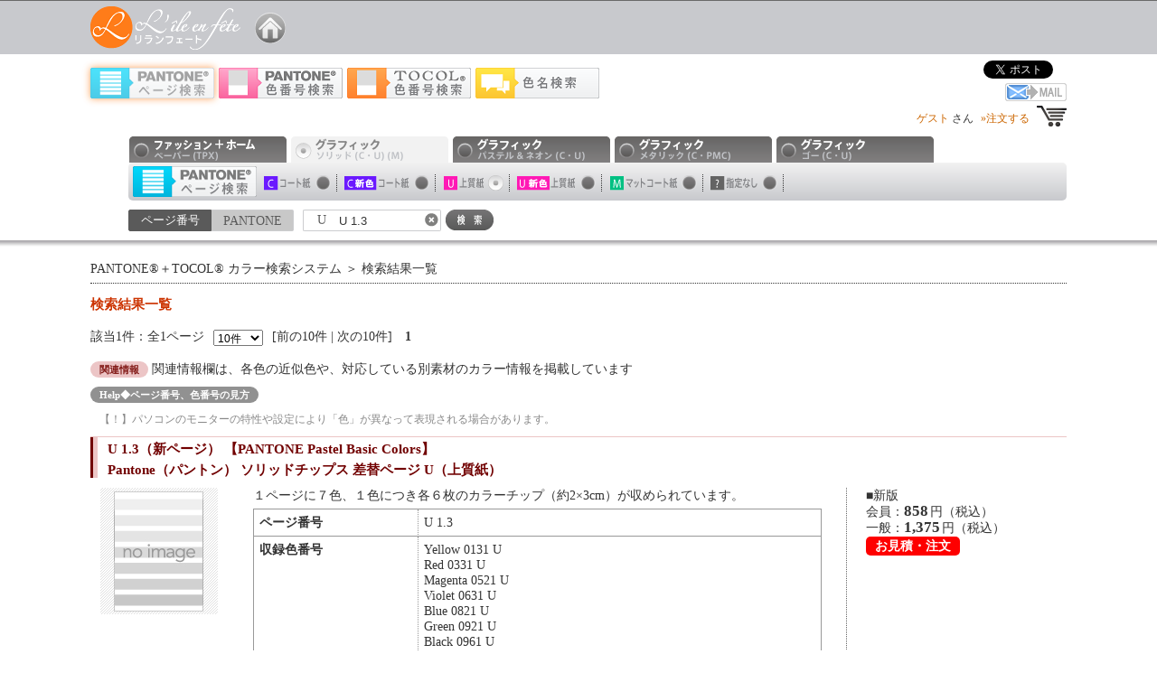

--- FILE ---
content_type: text/html; charset=euc-jp
request_url: https://www.enfete.net/color_search/search.php?item=sheet&type=gp_sld&material=LRPSU&kwd=U+1.3
body_size: 12672
content:
<!DOCTYPE html>
<!-- http://bit.ly/vBisbv -->
<!--[if lt IE 7 ]> <html class="ie6"> <![endif]-->
<!--[if IE 7 ]> <html class="ie7"> <![endif]-->
<!--[if IE 8 ]> <html class="ie8"> <![endif]-->
<!--[if IE 9 ]> <html class="ie9"> <![endif]-->
<!--[if (gt IE 9)|!(IE)]><!-->
<html lang="ja"><!--<![endif]-->
<head>
<meta charset="EUC-JP" />

<meta http-equiv="X-UA-Compatible" content="IE=10,chrome=1">

<title>検索結果一覧｜PANTONE&reg;＋TOCOL&reg; カラー検索システム</title>


<meta name="keywords" content="リランフェート,リール,トーコル,TOCOL,パントン,パントーン,PANTONE,PANTON,割引,送料無料,通販,ショッピングサイト,カラー,チップ,色見本,色名,色番号,差替ページ,差替シート,補充,検索,カラー検索" />
<meta name="description" content="リランフェートのPANTONE&reg;＋TOCOL&reg;カラー検索システムは7000色以上の全パントンカラーが検索できます（色番号、シート番号、色名検索が可能）！さらに、パントーン色見本が20～50%割引！＆ 送料無料！PANTONE／パントーン商品通販ショッピングサイトのリランフェート！" />

<meta name="viewport" content="width=device-width, initial-scale=1.0" />
<link rel="shortcut icon" href="https://www.enfete.net/favicon.ico" />


<meta property="fb:admins" content="ylille" />

<meta property="og:title" content="検索結果一覧｜PANTONE&reg;＋TOCOL&reg; カラー検索システム" />
<meta property="og:type" content="website" />
<meta property="og:url" content="https://www.enfete.net/color_search/search.php?item=sheet&type=gp_sld&material=LRPSU&kwd=U+1.3" />
<meta property="og:image" content="https://www.enfete.net/color_search/img/logo_fb.png" />
<meta property="og:site_name" content="PANTONE&reg;＋TOCOL&reg; カラー検索システム" />
<meta property="og:description" content="教育教材販売サイト「リランフェート」の【PANTONER＋TOCOLRカラー検索システム】は、色番号、ページ番号、色名からPANTONER（パントン）商品の色見本差替ページ、補充用カラーチップをお探しします。" />
<meta property="og:locale" content="ja_JP" />


<!-- css -->
<link rel="stylesheet" href="./css/html5reset-1.6.1.css" />


<link rel="stylesheet" href="./PPFixInputLight/minippfix.css" media="all">

<link rel="stylesheet" href="./css/sys_common.css" media="all" />
<link rel="stylesheet" href="./css/base.css?2203181306" media="all" />

<!-- js -->
<!--<script src="https://ajax.googleapis.com/ajax/libs/jquery/1.7.1/jquery.min.js"></script>*}-->
<script src="./js_sys/jquery-1.8.3.min.js" type="text/javascript"></script>
<!--
★IE9未満への対応
[html5shiv-printshiv.js]：HTML5の新要素を旧来ブラウザでも利用可能に対応(印刷にも滞欧版)
[respond.min.js]は：Media Queries が動作しない環境への対応
-->
<!--[if lt IE 9]>
<script src="./js_sys/html5shiv-printshiv.js"></script>
<script src="./js_sys/respond.min.js" type="text/javascript"></script>
<![endif]-->

<script type="text/javascript" src="./js/jquery.hoverFader-1.0.3.T2.js"></script>
<script type="text/javascript" charset="utf-8">
(function($){
	$(document).ready(function($) {
		// 共通
		$('.hoverFader').hoverFader({
			initialOpacity: 1.0,
			overOpacity: 0.7,
			outOpacity: 1.0,
			offClassName: 'hoverFaderOff'	//スマホサイズにて種別タブの画像ホバーを解除させるため[cmn_header_search.html]
		});	
		// 検索方法選択部(cmn_search.htmlにも数値設定あり)
		$('.hoverFaderEx').hoverFader({
			initialOpacity: 1.0,
			overOpacity: 0.7,
			outOpacity: 1.0,
			offClassName: 'hoverFaderOff'
		});		
	});
})(jQuery);
</script>
<script type="text/javascript" src="https://www.enfete.net/color_search/fancyzoom/jquery.shadow.js"></script>
<script type="text/javascript" src="https://www.enfete.net/color_search/fancyzoom/jquery.ifixpng.js"></script>

<script type="text/javascript" src="https://www.enfete.net/color_search/fancyzoom/jquery.fancyzoom.js"></script>

<script type="text/javascript">
(function($){
	$(document).ready(function($){
		//ParamsInfo : http://www.dfc-e.com/metiers/multimedia/opensource/jquery-fancyzoom/
		$('a.zoom').fancyzoom({
								imgDir:'https://www.enfete.net/color_search/fancyzoom/ressources/',
								Speed:400,
								overlay:0.8,
								autoresize:true
							});
	});
})(jQuery);
</script>
</head>
<body>

<a name="top"></a>

<header>
<div id="header_main">
	<div id="header_main_top"></div>
    <div id="header_main_middle" class="define cf">
        <div class="logo">
        	<a href="http://www.enfete.net/" title="リランフェートへ"><img src="./img/logo.png" alt="enfete" class="enfete hoverFader" /></a><a href="http://www.enfete.net/color_search/" title="Homeへ"><img src="./img/home.png" alt="home" class="home hoverFader" /></a>
        </div><!-- /.logo -->
    

    </div><!-- /header_main_middle -->
    <div id="header_main_bottom"></div>
</div><!-- /header_main -->

<div id="header_sub">
    <div id="header_sub_top"></div>
    <div id="header_sub_middle" class="define">
    	<div id="user_menu" class="cf">


            <div id="func_info">
            	<ul class="cf">
					<li class="usns"><div class="box_sns">
	<!-- facebook -->
    <div id="fb-root"></div>
    <script>(function(d, s, id) {
      var js, fjs = d.getElementsByTagName(s)[0];
      if (d.getElementById(id)) return;
      js = d.createElement(s); js.id = id;
      js.src = "//connect.facebook.net/ja_JP/all.js#xfbml=1";
      fjs.parentNode.insertBefore(js, fjs);
    }(document, 'script', 'facebook-jssdk'));</script>  
    <div class="fb-like" data-href="https://www.enfete.net/color_search/" data-width="110" data-layout="button_count" data-show-faces="true" data-send="false"></div>
    <!-- /facebook -->
    
    <span class="space"></span>
    
    <!-- twitter -->
    <a href="https://twitter.com/share" class="twitter-share-button" data-url="https://www.enfete.net/color_search/" data-text="" data-lang="ja">ツイート</a>
    <script>!function(d,s,id){var js,fjs=d.getElementsByTagName(s)[0],p=/^http:/.test(d.location)?'http':'https';if(!d.getElementById(id)){js=d.createElement(s);js.id=id;js.src=p+'://platform.twitter.com/widgets.js';fjs.parentNode.insertBefore(js,fjs);}}(document, 'script', 'twitter-wjs');</script>
    <!-- /twitter -->

	<!-- google+ -->
    <div class="g-plusone" data-size="medium"></div>
    <script type="text/javascript">
      window.___gcfg = {lang: 'ja'};
      (function() {
        var po = document.createElement('script'); po.type = 'text/javascript'; po.async = true;
        po.src = 'https://apis.google.com/js/plusone.js';
        var s = document.getElementsByTagName('script')[0]; s.parentNode.insertBefore(po, s);
      })();
    </script>
    <!-- /google+ -->

	<!-- mailto -->
	<a href="mailto:?subject=PANTONE(R)＋TOCOL(R) カラー検索システム&body= https://www.enfete.net/color_search/" rel="nofollow" title="メールで友達に教える"><img class="hoverFader" src="./img/icon_mail.png" alt="Mail" style="vertical-align:baseline;" /></a>
    <!-- /mailto -->    
</div><!-- /.box_sns --></li>
               


					<li class="uname"><a href="https://www.enfete.net/enfete_login.php">ゲスト</a>&nbsp;さん</li>
					

 
					<li><a href="https://www.enfete.net/color_search/order.php">&raquo;注文する</a></li>
                      
                    <li><img src="./img/icon_cart.png" class="icon" alt="cart" /></li>
                </ul>
            </div><!-- /#func_info -->
            
			<div id="item_info">
                <div class="item">
                    <ul class="cf">
                        <li><label for="item_sheet"><img src="./img/search_item_sheet.png" alt="シート検索" class="hoverFaderEx cursor img_search_item" id="img_search_item_sheet"/></label></li>
                        <li><label for="item_color_pantone"><img src="./img/search_item_color_pantone.png" alt="PANTONE色番号検索" class="hoverFaderEx cursor img_search_item" id="img_search_item_color_pantone"/></label></li>
                        <li><label for="item_color_tocol"><img src="./img/search_item_color_tocol.png" alt="TOCOL色番号検索" class="hoverFaderEx cursor img_search_item" id="img_search_item_color_tocol"/></label></li>
                        <li><label for="item_color_name"><img src="./img/search_item_color_name.png" alt="色名検索（日・英）" class="hoverFaderEx cursor img_search_item" id="img_search_item_color_name"/></label></li>
                    </ul>
                </div><!-- /.item -->
            </div><!-- /#item_info -->            
            
        </div><!-- /user_menu -->
<div id="search_cond" style="">

<form id="frm_search" action="./search.php" method="get">

<div class="mtb10" style="display:none;">
<input type="checkbox" id="show" name="show" value="2"  />&nbsp;<label for="show">内部データ表示</label>
</div>



<ul class="cf" style="display:none;">
    <li><input id="item_sheet" type="radio" name="item" value="sheet" class="cond_item" checked="checked" /><label for="item_sheet">シート検索</label></li>
    <li><input id="item_color_pantone" type="radio" name="item" value="color_pantone" class="cond_item"  /><label for="item_color_pantone">PANTONE色番号検索</label></li>
    <li><input id="item_color_tocol" type="radio" name="item" value="color_tocol" class="cond_item"  /><label for="item_color_tocol">TOCOL色番号検索</label></li>
    <li><input id="item_color_name" type="radio" name="item" value="color_name" class="cond_item"  /><label for="item_color_name">色名検索（日・英）</label></li>
</ul>




        
<div id="div_sheet" class="div_cond_way" style="display:block;">
    <ul class="cf">
		<li class="sheet_type_fh_ppr"><input id="sheet_type_fh_ppr" type="radio" name="type" value="fh_ppr" class="cond_type"  /><span class="label_parent"><label for="sheet_type_fh_ppr" class="chk_on"><img src="./img/tab_sheet_fh_ppr_on.png" alt="ファッション＋ホーム（Paper）" class="hoverFader cursor img_cond_type" /></label><label for="sheet_type_fh_ppr" class="chk_off"><img src="./img/tab_sheet_fh_ppr_off.png" alt="ファッション＋ホーム（Paper）" class="hoverFader cursor img_cond_type"/></label></span></li>
		<li class="sheet_type_gp_sld"><input id="sheet_type_gp_sld" type="radio" name="type" value="gp_sld" class="cond_type" checked="checked" /><span class="label_parent"><label for="sheet_type_gp_sld" class="chk_on"><img src="./img/tab_sheet_gp_sld_on.png" alt="グラフィック（Solid）" class="hoverFader cursor img_cond_type" /></label><label for="sheet_type_gp_sld" class="chk_off"><img src="./img/tab_sheet_gp_sld_off.png" alt="グラフィック（Solid）" class="hoverFader cursor img_cond_type"/></label></span></li>
		<li class="sheet_type_gp_p_n"><input id="sheet_type_gp_p_n" type="radio" name="type" value="gp_p_n" class="cond_type"  /><span class="label_parent"><label for="sheet_type_gp_p_n" class="chk_on"><img src="./img/tab_sheet_gp_p_n_on.png" alt="グラフィック（Pastels & Neons）" class="hoverFader cursor img_cond_type" /></label><label for="sheet_type_gp_p_n" class="chk_off"><img src="./img/tab_sheet_gp_p_n_off.png" alt="グラフィック（Pastels & Neons）" class="hoverFader cursor img_cond_type"/></label></span></li>
		<li class="sheet_type_gp_mtl"><input id="sheet_type_gp_mtl" type="radio" name="type" value="gp_mtl" class="cond_type"  /><span class="label_parent"><label for="sheet_type_gp_mtl" class="chk_on"><img src="./img/tab_sheet_gp_mtl_on.png" alt="グラフィック（Metalics）" class="hoverFader cursor img_cond_type" /></label><label for="sheet_type_gp_mtl" class="chk_off"><img src="./img/tab_sheet_gp_mtl_off.png" alt="グラフィック（Metalics）" class="hoverFader cursor img_cond_type"/></label></span></li>
		<li class="sheet_type_gp_goe"><input id="sheet_type_gp_goe" type="radio" name="type" value="gp_goe" class="cond_type"  /><span class="label_parent"><label for="sheet_type_gp_goe" class="chk_on"><img src="./img/tab_sheet_gp_goe_on.png" alt="グラフィック（Goe）" class="hoverFader cursor img_cond_type" /></label><label for="sheet_type_gp_goe" class="chk_off"><img src="./img/tab_sheet_gp_goe_off.png" alt="グラフィック（Goe）" class="hoverFader cursor img_cond_type"/></label></span></li>
    </ul>
    <div id="div_fh_ppr" class="div_cond_material" style="">
        <div class="div_material cf">
        <div class="div_material_left"></div>
        <div class="div_material_center cf">
        	<div class="lbl_cond_way"><img src="./img/search_item_sheet.png" alt="シート検索" /></div>
            <ul class="cf">
                <li><label for="sheet_fh_ppr_TPXRP"><img src="./img/icon_material_tpx.png" alt="TPX ペーパー" class="hoverFader cursor" /></label><input id="sheet_fh_ppr_TPXRP" type="radio" name="material" value="TPXRP" class="cond_material"  /><span class="label_parent"><label for="sheet_fh_ppr_TPXRP" class="chk_on"><img src="./img/icon_radio_on.png" class="hoverFader cursor" alt="on" /></label><label for="sheet_fh_ppr_TPXRP" class="chk_off"><img src="./img/icon_radio_off.png" class="hoverFader cursor" alt="off" /></label></span></li>
                <li><label for="sheet_fh_ppr_TPX_NEW"><img src="./img/icon_material_tpx_new.png" alt="TPX(新色) ペーパー" class="hoverFader cursor" /></label><input id="sheet_fh_ppr_TPX_NEW" type="radio" name="material" value="TPX_NEW" class="cond_material"  /><span class="label_parent"><label for="sheet_fh_ppr_TPX_NEW" class="chk_on"><img src="./img/icon_radio_on.png" class="hoverFader cursor" alt="on" /></label><label for="sheet_fh_ppr_TPX_NEW" class="chk_off"><img src="./img/icon_radio_off.png" class="hoverFader cursor" alt="off" /></label></span></li>
                <li><label for="sheet_fh_ppr_none"><img src="./img/icon_material_none.png" alt="指定なし" class="hoverFader cursor" /></label><input id="sheet_fh_ppr_none" type="radio" name="material" value="none" class="cond_material"  /><span class="label_parent"><label for="sheet_fh_ppr_none" class="chk_on"><img src="./img/icon_radio_on.png" class="hoverFader cursor" alt="on" /></label><label for="sheet_fh_ppr_none" class="chk_off"><img src="./img/icon_radio_off.png" class="hoverFader cursor" alt="off" /></label></span></li>
            </ul>
        </div><!-- /div_material_center -->
        <div class="div_material_right"></div>
        </div><!-- /div_material -->
    </div><!-- /div_cond_material -->
    <div id="div_gp_sld" class="div_cond_material" style="display:block;">
        <div class="div_material cf">
        <div class="div_material_left"></div>
        <div class="div_material_center cf">
        	<div class="lbl_cond_way"><img src="./img/search_item_sheet.png" alt="シート検索" /></div>
            <ul class="cf">
                <li><label for="sheet_gp_sld_LRPSC"><img src="./img/icon_material_c.png" alt="C コート紙" class="hoverFader cursor" /></label><input id="sheet_gp_sld_LRPSC" type="radio" name="material" value="LRPSC" class="cond_material"  /><span class="label_parent"><label for="sheet_gp_sld_LRPSC" class="chk_on"><img src="./img/icon_radio_on.png" class="hoverFader cursor" alt="on" /></label><label for="sheet_gp_sld_LRPSC" class="chk_off"><img src="./img/icon_radio_off.png" class="hoverFader cursor" alt="off" /></label></span></li>
                <li><label for="sheet_gp_sld_LRPSC_NEW"><img src="./img/icon_material_c_new.png" alt="C(新色) コート紙" class="hoverFader cursor" /></label><input id="sheet_gp_sld_LRPSC_NEW" type="radio" name="material" value="LRPSC_NEW" class="cond_material"  /><span class="label_parent"><label for="sheet_gp_sld_LRPSC_NEW" class="chk_on"><img src="./img/icon_radio_on.png" class="hoverFader cursor" alt="on" /></label><label for="sheet_gp_sld_LRPSC_NEW" class="chk_off"><img src="./img/icon_radio_off.png" class="hoverFader cursor" alt="off" /></label></span></li>
                <li><label for="sheet_gp_sld_LRPSU"><img src="./img/icon_material_u.png" alt="U 上質紙" class="hoverFader cursor" /></label><input id="sheet_gp_sld_LRPSU" type="radio" name="material" value="LRPSU" class="cond_material" checked="checked" /><span class="label_parent"><label for="sheet_gp_sld_LRPSU" class="chk_on"><img src="./img/icon_radio_on.png" class="hoverFader cursor" alt="on" /></label><label for="sheet_gp_sld_LRPSU" class="chk_off"><img src="./img/icon_radio_off.png" class="hoverFader cursor" alt="off" /></label></span></li>
                <li><label for="sheet_gp_sld_LRPSU_NEW"><img src="./img/icon_material_u_new.png" alt="U(新色) 上質紙" class="hoverFader cursor" /></label><input id="sheet_gp_sld_LRPSU_NEW" type="radio" name="material" value="LRPSU_NEW" class="cond_material"  /><span class="label_parent"><label for="sheet_gp_sld_LRPSU_NEW" class="chk_on"><img src="./img/icon_radio_on.png" class="hoverFader cursor" alt="on" /></label><label for="sheet_gp_sld_LRPSU_NEW" class="chk_off"><img src="./img/icon_radio_off.png" class="hoverFader cursor" alt="off" /></label></span></li>
                <li><label for="sheet_gp_sld_LRPSM"><img src="./img/icon_material_m.png" alt="M マットコート紙" class="hoverFader cursor" /></label><input id="sheet_gp_sld_LRPSM" type="radio" name="material" value="LRPSM" class="cond_material"  /><span class="label_parent"><label for="sheet_gp_sld_LRPSM" class="chk_on"><img src="./img/icon_radio_on.png" class="hoverFader cursor" alt="on" /></label><label for="sheet_gp_sld_LRPSM" class="chk_off"><img src="./img/icon_radio_off.png" class="hoverFader cursor" alt="off" /></label></span></li>
                <li><label for="sheet_gp_sld_none"><img src="./img/icon_material_none.png" alt="指定なし" class="hoverFader cursor" /></label><input id="sheet_gp_sld_none" type="radio" name="material" value="none" class="cond_material"  /><span class="label_parent"><label for="sheet_gp_sld_none" class="chk_on"><img src="./img/icon_radio_on.png" class="hoverFader cursor" alt="on" /></label><label for="sheet_gp_sld_none" class="chk_off"><img src="./img/icon_radio_off.png" class="hoverFader cursor" alt="off" /></label></span></li>
            </ul>
        </div><!-- /div_material_center -->
        <div class="div_material_right"></div>
        </div><!-- /div_material -->
    </div><!-- /div_cond_material -->
    <div id="div_gp_p_n" class="div_cond_material" style="">
        <div class="div_material cf">
        <div class="div_material_left"></div>
        <div class="div_material_center cf">
        	<div class="lbl_cond_way"><img src="./img/search_item_sheet.png" alt="シート検索" /></div>
            <ul class="cf">
                <li><label for="sheet_gp_p_n_LRPPC"><img src="./img/icon_material_c.png" alt="C コート紙" class="hoverFader cursor" /></label><input id="sheet_gp_p_n_LRPPC" type="radio" name="material" value="LRPPC" class="cond_material"  /><span class="label_parent"><label for="sheet_gp_p_n_LRPPC" class="chk_on"><img src="./img/icon_radio_on.png" class="hoverFader cursor" alt="on" /></label><label for="sheet_gp_p_n_LRPPC" class="chk_off"><img src="./img/icon_radio_off.png" class="hoverFader cursor" alt="off" /></label></span></li>
                <li><label for="sheet_gp_p_n_LRPPU"><img src="./img/icon_material_u.png" alt="U 上質紙" class="hoverFader cursor" /></label><input id="sheet_gp_p_n_LRPPU" type="radio" name="material" value="LRPPU" class="cond_material"  /><span class="label_parent"><label for="sheet_gp_p_n_LRPPU" class="chk_on"><img src="./img/icon_radio_on.png" class="hoverFader cursor" alt="on" /></label><label for="sheet_gp_p_n_LRPPU" class="chk_off"><img src="./img/icon_radio_off.png" class="hoverFader cursor" alt="off" /></label></span></li>
                <li><label for="sheet_gp_p_n_none"><img src="./img/icon_material_none.png" alt="指定なし" class="hoverFader cursor" /></label><input id="sheet_gp_p_n_none" type="radio" name="material" value="none" class="cond_material"  /><span class="label_parent"><label for="sheet_gp_p_n_none" class="chk_on"><img src="./img/icon_radio_on.png" class="hoverFader cursor" alt="on" /></label><label for="sheet_gp_p_n_none" class="chk_off"><img src="./img/icon_radio_off.png" class="hoverFader cursor" alt="off" /></label></span></li>
            </ul>
        </div><!-- /div_material_center -->
        <div class="div_material_right"></div>
        </div><!-- /div_material -->
    </div><!-- /div_cond_material -->
    <div id="div_gp_mtl" class="div_cond_material" style="">
        <div class="div_material cf">
        <div class="div_material_left"></div>
        <div class="div_material_center cf">
        	<div class="lbl_cond_way"><img src="./img/search_item_sheet.png" alt="シート検索" /></div>
            <ul class="cf">
                <li><label for="sheet_gp_mtl_LRPMC"><img src="./img/icon_material_mc.png" alt="MC メタリック" class="hoverFader cursor" /></label><input id="sheet_gp_mtl_LRPMC" type="radio" name="material" value="LRPMC" class="cond_material"  /><span class="label_parent"><label for="sheet_gp_mtl_LRPMC" class="chk_on"><img src="./img/icon_radio_on.png" class="hoverFader cursor" alt="on" /></label><label for="sheet_gp_mtl_LRPMC" class="chk_off"><img src="./img/icon_radio_off.png" class="hoverFader cursor" alt="off" /></label></span></li>
                <li><label for="sheet_gp_mtl_PMC"><img src="./img/icon_material_pmc.png" alt="PMC プレミアムメタリック" class="hoverFader cursor" /></label><input id="sheet_gp_mtl_PMC" type="radio" name="material" value="PMC" class="cond_material"  /><span class="label_parent"><label for="sheet_gp_mtl_PMC" class="chk_on"><img src="./img/icon_radio_on.png" class="hoverFader cursor" alt="on" /></label><label for="sheet_gp_mtl_PMC" class="chk_off"><img src="./img/icon_radio_off.png" class="hoverFader cursor" alt="off" /></label></span></li>
                <li><label for="sheet_gp_mtl_none"><img src="./img/icon_material_none.png" alt="指定なし" class="hoverFader cursor" /></label><input id="sheet_gp_mtl_none" type="radio" name="material" value="none" class="cond_material"  /><span class="label_parent"><label for="sheet_gp_mtl_none" class="chk_on"><img src="./img/icon_radio_on.png" class="hoverFader cursor" alt="on" /></label><label for="sheet_gp_mtl_none" class="chk_off"><img src="./img/icon_radio_off.png" class="hoverFader cursor" alt="off" /></label></span></li>
            </ul>
        </div><!-- /div_material_center -->
        <div class="div_material_right"></div>
        </div><!-- /div_material -->
    </div><!-- /div_cond_material -->
    <div id="div_gp_goe" class="div_cond_material" style="">
        <div class="div_material cf">
        <div class="div_material_left"></div>
        <div class="div_material_center cf">
        	<div class="lbl_cond_way"><img src="./img/search_item_sheet.png" alt="シート検索" /></div>
            <ul class="cf">
                <li><label for="sheet_gp_goe_GSRPC"><img src="./img/icon_material_c.png" alt="C コート紙" class="hoverFader cursor" /></label><input id="sheet_gp_goe_GSRPC" type="radio" name="material" value="GSRPC" class="cond_material"  /><span class="label_parent"><label for="sheet_gp_goe_GSRPC" class="chk_on"><img src="./img/icon_radio_on.png" class="hoverFader cursor" alt="on" /></label><label for="sheet_gp_goe_GSRPC" class="chk_off"><img src="./img/icon_radio_off.png" class="hoverFader cursor" alt="off" /></label></span></li>
                <li><label for="sheet_gp_goe_GSRPU"><img src="./img/icon_material_u.png" alt="U 上質紙" class="hoverFader cursor" /></label><input id="sheet_gp_goe_GSRPU" type="radio" name="material" value="GSRPU" class="cond_material"  /><span class="label_parent"><label for="sheet_gp_goe_GSRPU" class="chk_on"><img src="./img/icon_radio_on.png" class="hoverFader cursor" alt="on" /></label><label for="sheet_gp_goe_GSRPU" class="chk_off"><img src="./img/icon_radio_off.png" class="hoverFader cursor" alt="off" /></label></span></li>
                <li><label for="sheet_gp_goe_none"><img src="./img/icon_material_none.png" alt="指定なし" class="hoverFader cursor" /></label><input id="sheet_gp_goe_none" type="radio" name="material" value="none" class="cond_material"  /><span class="label_parent"><label for="sheet_gp_goe_none" class="chk_on"><img src="./img/icon_radio_on.png" class="hoverFader cursor" alt="on" /></label><label for="sheet_gp_goe_none" class="chk_off"><img src="./img/icon_radio_off.png" class="hoverFader cursor" alt="off" /></label></span></li>
            </ul>
        </div><!-- /div_material_center -->
        <div class="div_material_right"></div>
        </div><!-- /div_material -->
    </div><!-- /div_cond_material -->
</div><!-- /div_sheet -->





    
<div id="div_color_pantone" class="div_cond_way" style="">
    <ul class="cf">
    	<li class="color_pantone_type_fh_pcn"><input id="color_pantone_type_fh_pcn" type="radio" name="type" value="fh_pcn" class="cond_type"  /><span class="label_parent"><label for="color_pantone_type_fh_pcn" class="chk_on"><img src="./img/tab_color_fh_pcn_on.png" alt="ファッション＋ホーム（Paper/Cotton/Nylon）" class="hoverFader cursor img_cond_type"/></label><label for="color_pantone_type_fh_pcn" class="chk_off"><img src="./img/tab_color_fh_pcn_off.png" alt="ファッション＋ホーム（Paper/Cotton/Nylon）" class="hoverFader cursor img_cond_type"/></label></span></li>
    	<li class="color_pantone_type_gp_all"><input id="color_pantone_type_gp_all" type="radio" name="type" value="gp_all" class="cond_type"  /><span class="label_parent"><label for="color_pantone_type_gp_all" class="chk_on"><img src="./img/tab_color_gp_all_on.png" alt="グラフィック（Solid / Pastels & Neons / Metallics / Goe）" class="hoverFader cursor img_cond_type"/></label><label for="color_pantone_type_gp_all" class="chk_off"><img src="./img/tab_color_gp_all_off.png" alt="グラフィック（Solid / Pastels & Neons / Metallics / Goe）" class="hoverFader cursor img_cond_type"/></label></span></li>
    	<li class="color_pantone_type_pd_plt"><input id="color_pantone_type_pd_plt" type="radio" name="type" value="pd_plt" class="cond_type"  /><span class="label_parent"><label for="color_pantone_type_pd_plt" class="chk_on"><img src="./img/tab_color_pd_plt_on.png" alt="プロダクト（Plastics）" class="hoverFader cursor img_cond_type"/></label><label for="color_pantone_type_pd_plt" class="chk_off"><img src="./img/tab_color_pd_plt_off.png" alt="プロダクト（Plastics）" class="hoverFader cursor img_cond_type"/></label></span></li>
    	<li class="color_pantone_type_ct_skt"><input id="color_pantone_type_ct_skt" type="radio" name="type" value="ct_skt" class="cond_type"  /><span class="label_parent"><label for="color_pantone_type_ct_skt" class="chk_on"><img src="./img/tab_color_ct_skt_on.png" alt="コスメティック（SkinTone）" class="hoverFader cursor img_cond_type"/></label><label for="color_pantone_type_ct_skt" class="chk_off"><img src="./img/tab_color_ct_skt_off.png" alt="コスメティック（SkinTone）" class="hoverFader cursor img_cond_type"/></label></span></li>
    </ul>
    <div id="div_fh_pcn" class="div_cond_material" style="">
        <div class="div_material cf">
        <div class="div_material_left"></div>
        <div class="div_material_center">
        	<div class="lbl_cond_way"><img src="./img/search_item_color_pantone.png" alt="PANTONE色番号検索" /></div>
            <ul class="cf">
                <li><label for="color_pantone_fh_pcn_TPXRP"><img src="./img/icon_material_tpx.png" alt="TPX ペーパー" class="hoverFader cursor" /></label><input id="color_pantone_fh_pcn_TPXRP" type="radio" name="material" value="TPXRP" class="cond_material"  /><span class="label_parent"><label for="color_pantone_fh_pcn_TPXRP" class="chk_on"><img src="./img/icon_radio_on.png" class="hoverFader cursor" alt="on" /></label><label for="color_pantone_fh_pcn_TPXRP" class="chk_off"><img src="./img/icon_radio_off.png" class="hoverFader cursor" alt="off" /></label></span></li>
                <li><label for="color_pantone_fh_pcn_TCXSWCD"><img src="./img/icon_material_tcx.png" alt="TCX コットン" class="hoverFader cursor" /></label><input id="color_pantone_fh_pcn_TCXSWCD" type="radio" name="material" value="TCXSWCD" class="cond_material"  /><span class="label_parent"><label for="color_pantone_fh_pcn_TCXSWCD" class="chk_on"><img src="./img/icon_radio_on.png" class="hoverFader cursor" alt="on" /></label><label for="color_pantone_fh_pcn_TCXSWCD" class="chk_off"><img src="./img/icon_radio_off.png" class="hoverFader cursor" alt="off" /></label></span></li>
                <li><label for="color_pantone_fh_pcn_NB"><img src="./img/icon_material_tn.png" alt="TN ナイロン" class="hoverFader cursor" /></label><input id="color_pantone_fh_pcn_NB" type="radio" name="material" value="NB" class="cond_material"  /><span class="label_parent"><label for="color_pantone_fh_pcn_NB" class="chk_on"><img src="./img/icon_radio_on.png" class="hoverFader cursor" alt="on" /></label><label for="color_pantone_fh_pcn_NB" class="chk_off"><img src="./img/icon_radio_off.png" class="hoverFader cursor" alt="off" /></label></span></li>
                <li><label for="color_pantone_fh_pcn_none"><img src="./img/icon_material_none.png" alt="指定なし" class="hoverFader cursor" /></label><input id="color_pantone_fh_pcn_none" type="radio" name="material" value="none" class="cond_material"  /><span class="label_parent"><label for="color_pantone_fh_pcn_none" class="chk_on"><img src="./img/icon_radio_on.png" class="hoverFader cursor" alt="on" /></label><label for="color_pantone_fh_pcn_none" class="chk_off"><img src="./img/icon_radio_off.png" class="hoverFader cursor" alt="off" /></label></span></li>
            </ul>           
        </div><!-- /div_material_center -->
        <div class="div_material_right"></div>
        </div><!-- /div_material -->
    </div><!-- /div_cond_material -->
    <div id="div_gp_all" class="div_cond_material" style="">
        <div class="div_material cf">
        <div class="div_material_left"></div>
        <div class="div_material_center">
        	<div class="lbl_cond_way"><img src="./img/search_item_color_pantone.png" alt="PANTONE色番号検索" /></div>
            <ul class="cf">
                <li><label for="color_pantone_gp_all_LRPSC|LRPPC|GSRPC"><img src="./img/icon_material_c.png" alt="C コート紙" class="hoverFader cursor" /></label><input id="color_pantone_gp_all_LRPSC|LRPPC|GSRPC" type="radio" name="material" value="LRPSC|LRPPC|GSRPC" class="cond_material"  /><span class="label_parent"><label for="color_pantone_gp_all_LRPSC|LRPPC|GSRPC" class="chk_on"><img src="./img/icon_radio_on.png" class="hoverFader cursor" alt="on" /></label><label for="color_pantone_gp_all_LRPSC|LRPPC|GSRPC" class="chk_off"><img src="./img/icon_radio_off.png" class="hoverFader cursor" alt="off" /></label></span></li>
                <li><label for="color_pantone_gp_all_LRPSU|LRPPU|GSRPU"><img src="./img/icon_material_u.png" alt="U 上質紙" class="hoverFader cursor" /></label><input id="color_pantone_gp_all_LRPSU|LRPPU|GSRPU" type="radio" name="material" value="LRPSU|LRPPU|GSRPU" class="cond_material"  /><span class="label_parent"><label for="color_pantone_gp_all_LRPSU|LRPPU|GSRPU" class="chk_on"><img src="./img/icon_radio_on.png" class="hoverFader cursor" alt="on" /></label><label for="color_pantone_gp_all_LRPSU|LRPPU|GSRPU" class="chk_off"><img src="./img/icon_radio_off.png" class="hoverFader cursor" alt="off" /></label></span></li>
                <li><label for="color_pantone_gp_all_LRPSM"><img src="./img/icon_material_m.png" alt="M マットコート紙" class="hoverFader cursor" /></label><input id="color_pantone_gp_all_LRPSM" type="radio" name="material" value="LRPSM" class="cond_material"  /><span class="label_parent"><label for="color_pantone_gp_all_LRPSM" class="chk_on"><img src="./img/icon_radio_on.png" class="hoverFader cursor" alt="on" /></label><label for="color_pantone_gp_all_LRPSM" class="chk_off"><img src="./img/icon_radio_off.png" class="hoverFader cursor" alt="off" /></label></span></li>
                <li><label for="color_pantone_gp_all_LRPMC"><img src="./img/icon_material_mc.png" alt="MC メタリック" class="hoverFader cursor" /></label><input id="color_pantone_gp_all_LRPMC" type="radio" name="material" value="LRPMC" class="cond_material"  /><span class="label_parent"><label for="color_pantone_gp_all_LRPMC" class="chk_on"><img src="./img/icon_radio_on.png" class="hoverFader cursor" alt="on" /></label><label for="color_pantone_gp_all_LRPMC" class="chk_off"><img src="./img/icon_radio_off.png" class="hoverFader cursor" alt="off" /></label></span></li>
                <li><label for="color_pantone_gp_all_PMC"><img src="./img/icon_material_pmc.png" alt="PMC プレミアムメタリック" class="hoverFader cursor" /></label><input id="color_pantone_gp_all_PMC" type="radio" name="material" value="PMC" class="cond_material"  /><span class="label_parent"><label for="color_pantone_gp_all_PMC" class="chk_on"><img src="./img/icon_radio_on.png" class="hoverFader cursor" alt="on" /></label><label for="color_pantone_gp_all_PMC" class="chk_off"><img src="./img/icon_radio_off.png" class="hoverFader cursor" alt="off" /></label></span></li>
                <li><label for="color_pantone_gp_all_none"><img src="./img/icon_material_none.png" alt="指定なし" class="hoverFader cursor" /></label><input id="color_pantone_gp_all_none" type="radio" name="material" value="none" class="cond_material"  /><span class="label_parent"><label for="color_pantone_gp_all_none" class="chk_on"><img src="./img/icon_radio_on.png" class="hoverFader cursor" alt="on" /></label><label for="color_pantone_gp_all_none" class="chk_off"><img src="./img/icon_radio_off.png" class="hoverFader cursor" alt="off" /></label></span></li>
            </ul>           
        </div><!-- /div_material_center -->
        <div class="div_material_right"></div>
        </div><!-- /div_material -->
    </div><!-- /div_cond_material -->
    <div id="div_pd_plt" class="div_cond_material" style="">
        <div class="div_material cf">
        <div class="div_material_left"></div>
        <div class="div_material_center">
        	<div class="lbl_cond_way"><img src="./img/search_item_color_pantone.png" alt="PANTONE色番号検索" /></div>
            <ul class="cf">
                <li><label for="color_pantone_pd_plt_LCT"><img src="./img/icon_material_t.png" alt="T 透明チップ" class="hoverFader cursor" /></label><input id="color_pantone_pd_plt_LCT" type="radio" name="material" value="LCT" class="cond_material"  /><span class="label_parent"><label for="color_pantone_pd_plt_LCT" class="chk_on"><img src="./img/icon_radio_on.png" class="hoverFader cursor" alt="on" /></label><label for="color_pantone_pd_plt_LCT" class="chk_off"><img src="./img/icon_radio_off.png" class="hoverFader cursor" alt="off" /></label></span></li>
                <li><label for="color_pantone_pd_plt_LCQ"><img src="./img/icon_material_q.png" alt="Q 不透明チップ" class="hoverFader cursor" /></label><input id="color_pantone_pd_plt_LCQ" type="radio" name="material" value="LCQ" class="cond_material"  /><span class="label_parent"><label for="color_pantone_pd_plt_LCQ" class="chk_on"><img src="./img/icon_radio_on.png" class="hoverFader cursor" alt="on" /></label><label for="color_pantone_pd_plt_LCQ" class="chk_off"><img src="./img/icon_radio_off.png" class="hoverFader cursor" alt="off" /></label></span></li>
                <li><label for="color_pantone_pd_plt_none"><img src="./img/icon_material_none.png" alt="指定なし" class="hoverFader cursor" /></label><input id="color_pantone_pd_plt_none" type="radio" name="material" value="none" class="cond_material"  /><span class="label_parent"><label for="color_pantone_pd_plt_none" class="chk_on"><img src="./img/icon_radio_on.png" class="hoverFader cursor" alt="on" /></label><label for="color_pantone_pd_plt_none" class="chk_off"><img src="./img/icon_radio_off.png" class="hoverFader cursor" alt="off" /></label></span></li>
            </ul>           
        </div><!-- /div_material_center -->
        <div class="div_material_right"></div>
        </div><!-- /div_material -->
    </div><!-- /div_cond_material -->
    <div id="div_ct_skt" class="div_cond_material" style="">
        <div class="div_material cf">
        <div class="div_material_left"></div>
        <div class="div_material_center">
        	<div class="lbl_cond_way"><img src="./img/search_item_color_pantone.png" alt="PANTONE色番号検索" /></div>
            <ul class="cf">
                <li><label for="color_pantone_ct_skt_ST"><img src="./img/icon_material_sp.png" alt="SP スキントーン" class="hoverFader cursor" /></label><input id="color_pantone_ct_skt_ST" type="radio" name="material" value="ST" class="cond_material"  /><span class="label_parent"><label for="color_pantone_ct_skt_ST" class="chk_on"><img src="./img/icon_radio_on.png" class="hoverFader cursor" alt="on" /></label><label for="color_pantone_ct_skt_ST" class="chk_off"><img src="./img/icon_radio_off.png" class="hoverFader cursor" alt="off" /></label></span></li>
            </ul>           
        </div><!-- /div_material_center -->
        <div class="div_material_right"></div>
        </div><!-- /div_material -->
    </div><!-- /div_cond_material -->
</div><!-- /div_color_pantone -->





    
<div id="div_color_tocol" class="div_cond_way" style="">
    <div class="div_material cf">
    <div class="div_material_left"></div>
    <div class="div_material_center">
        <input type="hidden" name="type" value="" class="cond_type" />
        <div class="lbl_cond_way"><img src="./img/search_item_color_tocol.png" alt="TOCOL色番号検索" /></div>
        <ul class="cf">
            <li><label for="color_tocol_TOCOL_A"><img src="./img/icon_material_tocol_a.png" alt="A 色相トーン" class="hoverFader" /></label><input id="color_tocol_TOCOL_A" type="radio" name="material" value="TOCOL_A" class="cond_material"  /><span class="label_parent"><label for="color_tocol_TOCOL_A" class="chk_on"><img src="./img/icon_radio_on.png" class="hoverFader cursor" alt="on" /></label><label for="color_tocol_TOCOL_A" class="chk_off"><img src="./img/icon_radio_off.png" class="hoverFader cursor" alt="off" /></label></span></li>
            <li><label for="color_tocol_TOCOL_B"><img src="./img/icon_material_tocol_b.png" alt="B 配色パターン" class="hoverFader" /></label><input id="color_tocol_TOCOL_B" type="radio" name="material" value="TOCOL_B" class="cond_material"  /><span class="label_parent"><label for="color_tocol_TOCOL_B" class="chk_on"><img src="./img/icon_radio_on.png" class="hoverFader cursor" alt="on" /></label><label for="color_tocol_TOCOL_B" class="chk_off"><img src="./img/icon_radio_off.png" class="hoverFader cursor" alt="off" /></label></span></li>
            <li><label for="color_tocol_TOCOL_C"><img src="./img/icon_material_tocol_c.png" alt="C プラミアムカラー" class="hoverFader" /></label><input id="color_tocol_TOCOL_C" type="radio" name="material" value="TOCOL_C" class="cond_material"  /><span class="label_parent"><label for="color_tocol_TOCOL_C" class="chk_on"><img src="./img/icon_radio_on.png" class="hoverFader cursor" alt="on" /></label><label for="color_tocol_TOCOL_C" class="chk_off"><img src="./img/icon_radio_off.png" class="hoverFader cursor" alt="off" /></label></span></li>
            <li><label for="color_tocol_none"><img src="./img/icon_material_none.png" alt="指定なし" class="hoverFader" /></label><input id="color_tocol_none" type="radio" name="material" value="none" class="cond_material"  /><span class="label_parent"><label for="color_tocol_none" class="chk_on"><img src="./img/icon_radio_on.png" class="hoverFader cursor" alt="on" /></label><label for="color_tocol_none" class="chk_off"><img src="./img/icon_radio_off.png" class="hoverFader cursor" alt="off" /></label></span></li>
        </ul>       
    </div><!-- /div_material_center -->
    <div class="div_material_right"></div>
    </div><!-- /div_material -->
</div><!-- /div_color_tocol -->





    
<div id="div_color_name" class="div_cond_way" style="">
    <div class="div_material cf">
    <div class="div_material_left"></div>
    <div class="div_material_center">
        <input type="hidden" name="type" value="" class="cond_type" />
        <div class="lbl_cond_way"><img src="./img/search_item_color_name.png" alt="色名検索" /></div>
        <ul class="cf">
            <li><label for="color_name_TOCOL"><img src="./img/icon_material_color_name_tocol.png" alt="TOCOL" class="hoverFader" /></label><input id="color_name_TOCOL" type="radio" name="material" value="TOCOL" class="cond_material"  /><span class="label_parent"><label for="color_name_TOCOL" class="chk_on"><img src="./img/icon_radio_on.png" class="hoverFader cursor" alt="on" /></label><label for="color_name_TOCOL" class="chk_off"><img src="./img/icon_radio_off.png" class="hoverFader cursor" alt="off" /></label></span></li>
            <li><label for="color_name_PANTONE"><img src="./img/icon_material_color_name_pantone.png" alt="PANTONE" class="hoverFader" /></label><input id="color_name_PANTONE" type="radio" name="material" value="PANTONE" class="cond_material"  /><span class="label_parent"><label for="color_name_PANTONE" class="chk_on"><img src="./img/icon_radio_on.png" class="hoverFader cursor" alt="on" /></label><label for="color_name_PANTONE" class="chk_off"><img src="./img/icon_radio_off.png" class="hoverFader cursor" alt="off" /></label></span></li>
            <li><label for="color_name_JIS"><img src="./img/icon_material_color_name_jis.png" alt="JIS慣用色名" class="hoverFader" /></label><input id="color_name_JIS" type="radio" name="material" value="JIS" class="cond_material"  /><span class="label_parent"><label for="color_name_JIS" class="chk_on"><img src="./img/icon_radio_on.png" class="hoverFader cursor" alt="on" /></label><label for="color_name_JIS" class="chk_off"><img src="./img/icon_radio_off.png" class="hoverFader cursor" alt="off" /></label></span></li>
            <li><label for="color_name_none"><img src="./img/icon_material_none.png" alt="指定なし" class="hoverFader" /></label><input id="color_name_none" type="radio" name="material" value="none" class="cond_material"  /><span class="label_parent"><label for="color_name_none" class="chk_on"><img src="./img/icon_radio_on.png" class="hoverFader cursor" alt="on" /></label><label for="color_name_none" class="chk_off"><img src="./img/icon_radio_off.png" class="hoverFader cursor" alt="off" /></label></span></li>
        </ul>
    </div><!-- /div_material_center -->
    <div class="div_material_right"></div>
    </div><!-- /div_material -->      
</div><!-- /div_color_name -->


<div class="box_search_control cf">
<input type="hidden" name="smode" value="smnm" />
<div class="box_search_control_name"><span class="prefix caption search_name"></span><span class="postfix caption2 maker_name"></span></div>
<div class="box_search_control_cond"><span class="prefix caption2"></span><span class="ppfix caption2 m_prefix">m_prefix</span><input type="text" id="kwd" class="ppfix caption search_kwd" placeholder="入力して下さい" name="kwd" value="U 1.3"><span class="ppfix caption2 m_postfix">m_postfix</span><span id="header_search_clear" class="postfix caption"></span><a href="javascript:void(0);" id="header_search"><img src="./img/btn_search.png" class="hoverFader" alt="検索" /></a></div>
</div>

</form>
</div><!-- /search_cond -->

<script type="text/javascript"><!--
(function($){
	$(document).ready(function(){
							   
		// ==============================================================
		// 初期処理
		// ==============================================================

		//リサイズ状態
		var g_resize_state = "pc";
		
		//サイズ境界線
		var g_border_width = 768 - 16;	// CSS側とJS側の画面幅の制御に16px分の制御誤差があるので調整
							   
		//検索方法の初期値が未設定の場合、先頭をチェック
		if (!$("#search_cond .cond_item").is(":checked")){
			$("#search_cond .cond_item").first().attr("checked",true);
		}
		
		// ★メモ:初期表示制御について
		//   $("xxx").change(function(){}).change; と記載すれば初期実行をさせる事はできるが
		//   複数要素が該当する場合要素数分実行されてしまうので関数化
		
		//検索方法初期表示
		cond_item_change();
		
		//リサイズイベント初期表示
		resize_ctrl();
		


		// ==============================================================
		// イベント
		// ==============================================================

		//検索方法変更時
		$("#search_cond .cond_item").change(cond_item_change);

		//種別を変更時
		$("#search_cond .cond_type").change(cond_type_change);

		//素材を変更時
		$("#search_cond .cond_material").change(cond_material_change);
		

		//画面リサイズ時
		$(window).resize(resize_ctrl);		

		//キーワード欄でEnterキー押下時は検索実行
		$(".search_kwd").keypress(function(e){
			if (e.which == 13){
				$("#frm_search").submit();
			}
		});

		//キーワードクリア
		$("#header_search_clear").click(function(){	
			$("#kwd").val("");
		});		

		//検索実行
		$("#header_search").click(function(){
			$("#frm_search").submit();
		});

		//スマホ表示時、検索種別のliタグがクリックされた時も、チェック処理を実装
		//　→タブ画像をクリックすると[$("#search_cond .cond_type").change]が2回実行されてしまうので、処理が重い場合は注意(現状は維持)
		$("#search_cond #div_sheet > ul li,#search_cond #div_color_pantone > ul li").click(function(){
			//画面幅がPCの場合は終了
			if ($(window).width() > g_border_width){
				return;
			}
			
			// liタグのclassに設定しているチェック対象の種別IDを取得
			var cond_type_id = $(this).attr("class");
			
			//該当要素をクリック
			$("#" + cond_type_id).attr("checked",true).change();
		});



		// ==============================================================
		// 関数
		// ==============================================================			
		
		//検索方法変更時の制御
		function cond_item_change(){
			//選択されている検索方法の値を取得
			//var _item = $("#search_cond .cond_item").filter(":checked").first().val();	//こっちでもOK
			var _item = $("#search_cond .cond_item:checked").first().val();

			//▼条件設定欄制御
			//---------------------------------------
			
			//一旦全て無効化、非表示
			$("#search_cond .cond_type,#search_cond .cond_material").attr("disabled",true);	
			$("#search_cond .div_cond_way").hide();
			
			//選択された検索条件配下の種別だけを有効化、未チェック時は末尾をチェックON		
			var arr_ct = $("#search_cond #div_" + _item + " .cond_type").attr("disabled",false);		
			if (!arr_ct.is(":checked")){
				arr_ct.first().attr("checked",true);
			}
			
			//選択された検索条件配下の素材だけを有効化、未チェック時は末尾をチェックON
			var arr_cm = $("#search_cond #div_" + _item + " .cond_material").attr("disabled",false);
			if (!arr_cm.is(":checked")){	
				arr_cm.last().attr("checked",true);
			}
			
			//選択された検索条件配下のみを再表示
			$("#search_cond #div_" + _item).show();
			
			//検索方法に依存した下位条件の制御
			switch (_item){
				case "sheet":
				case "color_pantone":
					//種別選択イベント実行
					cond_type_change();
					break;

				default:
					//素材選択イベント実行
					cond_material_change();
					break;
			}			


			//▼ [#header_sub_middle]内の検索方法画像を、選択状態でエフェクト制御
			//---------------------------------------

			//選択済みの要素以外からホバーさせないclassを除去し、未選択状態に変更
			$("#header_sub_middle .img_search_item:not(#img_search_item_" + _item + ")").removeClass("hoverFaderOff").fadeTo('fast', 1.0);

			//選択済の要素のみホバーさせないclassを追加し、選択状態に変更
			$("#header_sub_middle #img_search_item_" + _item).addClass("hoverFaderOff").fadeTo('fast', 0.7);		
			
			//▼入力欄ラベル名制御
			//---------------------------------------			
			var _search_name = "";
			var _maker_name = "";
			var _placeholder = "";
			switch (_item){
				case "sheet":
					_search_name = "ページ番号";
					_maker_name = "PANTONE";
					_placeholder = "数字のみ入力";
					break;
				case "color_pantone":
					_search_name = "色番号";
					_maker_name = "PANTONE";
					_placeholder = "数字のみ入力";
					break;
				case "color_tocol":
					_search_name = "色番号";
					_maker_name = "TOCOL";
					_placeholder = "数字のみ入力";
					break;					
				case "color_name":
					_search_name = "色名(日/英)";
					_maker_name = "";
					_placeholder = "色名を入力";
					break;
				default:
					break;
			}
			$(".search_name").text(_search_name);
			$(".maker_name").text(_maker_name);
			$("#kwd").attr("placeholder",_placeholder);			
		}		
		
		//種別を変更時の制御
		function cond_type_change(){

			//選択されている検索方法の値を取得
			var _item = $("#search_cond .cond_item:checked").first().val();
			
			switch(_item){
				case "sheet":
				case "color_pantone":
					
					//選択されている種別の値を取得
					var _type = $("#search_cond .cond_type:checked").first().val();
					
					//一旦配下の要素を無効化、非表示
					$("#search_cond .cond_material").attr("disabled",true);
					$("#search_cond .div_cond_material").hide();
					
					//選択された種別配下の素材だけを有効化、未チェック時は先頭or末尾をチェックON
					var arr_cm = $("#search_cond  #div_" + _item + " #div_" + _type + " .cond_material").attr("disabled",false);
					if (!arr_cm.is(":checked")){
						//シート検索、PANTONE色番号検索時は先頭をチェックON
						if (_item == "sheet" || _item == "color_pantone"){
							arr_cm.first().attr("checked",true);
						}
						//以外は末尾をチェックON
						else{
							arr_cm.last().attr("checked",true);
						}
					}		
					
					//選択された種別配下のみを再表示
					$("#search_cond  #div_" + _item + " #div_" + _type).show();	
					
					break;
					
				default:
					break;
			}
			
			//素材選択イベント実行
			cond_material_change();			
		}		
		
		//素材を変更時の制御
		function cond_material_change(){	
		
			//選択されている検索方法の値を取得
			var _item = $("#search_cond .cond_item:checked").first().val();
	
			//選択されている素材の値を取得
			var _material = $("#search_cond .cond_material:checked").first().val();
			
			//一旦クリア＆非表示
			$(".m_prefix,.m_postfix").text("").hide();

			switch(_item){
				
				case "sheet":
				
					switch(_material){
						case "TPXRP":
							$(".m_postfix").text("TPX").show();
							break;
							
						case "TPX_NEW":
							$(".m_prefix").text("N").show();
							break;							
							
						case "LRPSC":
						case "LRPPC":
						case "GSRPC":
							$(".m_prefix").text("C").show();
							break;					
						
						case "LRPSU":
						case "LRPPU":
						case "GSRPU":
							$(".m_prefix").text("U").show();
							break;

						case "LRPSC_NEW":
							$(".m_prefix").text("S").show();
							$(".m_postfix").text("C").show();
							break;	
							
						case "LRPSU_NEW":
							$(".m_prefix").text("S").show();
							$(".m_postfix").text("U").show();
							break;								

						case "LRPSM":
							$(".m_postfix").text("M").show();
							break;
						
						case "LRPMC":
							$(".m_prefix").text("C").show();
							break;

						case "PMC":
							$(".m_prefix").text("PMC").show();
							break;
							
						default:
							break;
					}
				
					break;
					
				case "color_pantone":
					switch(_material){
						case "TPXRP":
							$(".m_postfix").text("TPX").show();
							break;
							
						case "TCXSWCD":
							$(".m_postfix").text("TCX").show();
							break;
							
						case "NB":
							$(".m_postfix").text("TN").show();
							break;							
							
						case "LRPSC|LRPPC|GSRPC":
							$(".m_postfix").text("C").show();
							break;
						
						case "LRPSU|LRPPU|GSRPU":
							$(".m_postfix").text("U").show();
							break;
							
						case "LRPSM":
							$(".m_postfix").text("M").show();
							break;
						
						case "LRPMC":
							$(".m_postfix").text("C").show();
							break;

						case "PMC":
							$(".m_postfix").text("C").show();
							break;
							
						case "LCT":
							$(".m_prefix").text("T").show();
							break;
							
						case "LCQ":
							$(".m_prefix").text("Q").show();
							break;
							
						case "ST":
							$(".m_postfix").text("SP").show();
							break;
							
						default:
							break;
					}				
					break;
				
				case "color_name":
					if (_material == "none"){
						$(".maker_name").text("");
					}else{
						$(".maker_name").text(_material);
					}					
					break;
					
				default:
					break;
			}			
		}		
		
		//画面リサイズ時の制御
		function resize_ctrl(){
			
			//リサイズモード判断
			if ($(window).width() <= g_border_width){
				_resize_state = "sp";
			}else{
				_resize_state = "pc";
			}
			
			//現在の状態と同じ場合は終了
			if (g_resize_state == _resize_state){
				return;
			}
			
			//状態を更新
			g_resize_state = _resize_state;

			//PC表示の場合
			if (g_resize_state == "pc"){
				//種別のタブ画像を横に切替
				$(".img_cond_type").each(function(){
					//画像のsrc属性 [./img/sp_] を [./img/] に置換
					var new_src = $(this).attr("src").replace('./img/sp_','./img/');
					//画像を変更
					$(this).attr("src",new_src);
					//画像ホバーOFFを解除
					$(this).removeClass("hoverFaderOff");					
				});				
			}
			//スマホ表示の場合
			else if(g_resize_state == "sp"){
				//種別のタブ画像を縦に切替
				$(".img_cond_type").each(function(){
					//画像のsrc属性より [./img/] を [./img/sp_] に置換
					var new_src = $(this).attr("src").replace('./img/','./img/sp_');
					//画像を変更
					$(this).attr("src",new_src);
					//画像ホバーをOFFに設定
					$(this).addClass("hoverFaderOff");
				});
			}
		}

	});
})(jQuery);
--></script>

    </div><!-- /header_sub_middle -->
    <div id="header_sub_bottom"></div>
</div><!-- /header_sub -->
</header>

<div id="content" class="define">

<div id="content_header">
<a href="http://www.enfete.net/color_search/">PANTONE&reg;＋TOCOL&reg; カラー検索システム</a>&nbsp;＞&nbsp;検索結果一覧
</div>

<noscript>
<p class="no_script">このページでは、JavaScriptによるナビゲーションを使用しています。<br>JavaScriptが無効なっている場合は、有効に設定してご利用下さい。</p>
</noscript>





<div id="search_result">

<!-- ▽内容▽ -->
<h3 class="title">検索結果一覧</h3>



<div class="pages cf">
<div class="pages_info">

<a href="search.php?ob=&pn=1&item=sheet&amp;type=gp_sld&amp;material=LRPSU&amp;kwd=U+1.3&amp;dc=" class="for_disp_count_change" style="display:none;">for_disp_count_change</a>
該当1件：全1ページ<select class="disp_count"><option value="10" selected="selected">10件</option>
<option value="25">25件</option>
<option value="50">50件</option>
<option value="100">100件</option>
<option value="200">200件</option>
</select>
</div><!-- /pages_info -->
<div class="pages_prev_next">
<label class="pages_prev">前の10件</label>
<label class="pages_center">|</label>
<label class="pages_next">次の10件</label>
</div><!-- /pages_prev_next -->
<div class="pages_no">
<b>1</b></div><!-- /pages_no -->
</div><!-- /pages -->



<script type="text/javascript" charset="utf-8">
(function($){
	$(document).ready(function($) {
		$(".pages .pages_info .disp_count").change(function(){
			if ($(this).val() >= 50){
				if (!confirm('表示処理に非常に時間が掛かかる場合がありますがよろしいですか？')){
					return;
				}
			}
			document.location.href = $(".for_disp_count_change").first().attr("href") + $(this).val();
		});
	});
})(jQuery);
</script>

<p class="mtb10"><span class="btn_related">関連情報</span>&nbsp;関連情報欄は、各色の近似色や、対応している別素材のカラー情報を掲載しています</p>
<p class="mtb10"><a href="./#howto" class="tdn"><span class="btn_help">Help◆ページ番号、色番号の見方</span></a></p>
<p class="point">【！】パソコンのモニターの特性や設定により「色」が異なって表現される場合があります。</p>

<div class="box_material">

<div class="box_title">
<div class="box_title_content">
<h3>U 1.3（新ページ）&nbsp;【PANTONE Pastel Basic Colors】
</h3>
<h3>Pantone（パントン） ソリッドチップス 差替ページ U（上質紙）</h3>
</div><!-- /box_title_content -->
</div><!-- /box_title -->






<div class="box_base cf">

<div class="box_img"><img src="./img/paper.jpg" alt="シート" class="sample" /></div>
<div class="box_info">
<div class="comment">１ページに７色、１色につき各６枚のカラーチップ（約2×3cm）が収められています。</div>
<table cellpadding="0" cellspacing="0">
<tr>
<th>ページ番号</th>
<td>U 1.3</td>
</tr>
<tr>
<th>収録色番号</th>
<td>
            Yellow 0131 U<br />
        
                Red 0331 U<br />
        
                Magenta 0521 U<br />
        
                Violet 0631 U<br />
        
                Blue 0821 U<br />
        
                Green 0921 U<br />
        
                Black 0961 U<br />
        
        </td>
</tr>
<tr>
<th>販売単位</th>
<td>1枚</td>
</tr>

</table>
</div><!-- /box_info -->

<div class="box_price">


<div class="box_price_content">
■新版<br />会員：<b>858</b>円（税込）<br />一般：<b>1,375</b>円（税込）    <div class="btn">
        <a href="https://www.enfete.net/color_search/order.php?id=2136&prefix=LRPSU&sheet=U+1.3&kwd=U+1.3&collection=Yellow 0131 U|Red 0331 U|Magenta 0521 U|Violet 0631 U|Blue 0821 U|Green 0921 U|Black 0961 U" class="tdn"><span class="btn_order">お見積・注文</span></a>
    </div>
</div><!-- /.box_price_content -->








</div><!-- /box_price -->

</div><!-- /box_base -->

<div class="box_base">


<div class="box_collection cf">
<div class="all_info cf">
<div class="color_info">
<table cellpadding="0" cellspacing="0" class="collection">
<tr>
<td class="rgb_hex" style="background-color:#F2F0A1;">&nbsp;</td>
</tr>
<tr>
<td class="fs85">Yellow 0131 U</td>
</tr>
</table>
</div><!-- /.color_info -->
<div class="related_info">
<table cellpadding="0" cellspacing="0" class="collection">
<tr>
<td><span class="btn_related" >関連情報</span></td>
</tr>
<tr>
<td class="fs85"><a href="search.php?item=sheet&type=gp_sld&material=LRPSC&kwd=C+1.3">C 1.3</a><br /><a href="search.php?item=sheet&type=gp_sld&material=LRPPC&kwd=C+1">C 1</a><br /><a href="search.php?item=sheet&type=gp_sld&material=LRPPU&kwd=U+1">U 1</a><br /></td>
</tr>
<tr>
<td><span class="btn_related" >近似色</span></td>
</tr>
<tr>
<td class="fs85"><a href="search.php?item=color_pantone&type=gp_sld&material=LRPSC&kwd=Yellow+0131+C">Yellow 0131 C</a><br /><a href="search.php?item=color_pantone&type=gp_sld&material=LRPPC&kwd=Yellow+0131+C">Yellow 0131 C</a><br /><a href="search.php?item=color_pantone&type=gp_sld&material=LRPPU&kwd=Yellow+0131+U">Yellow 0131 U</a><br /></td>
</tr>
</table>
</div><!-- /.related_info -->
</div><!-- /.all_info -->
<div class="all_info cf">
<div class="color_info">
<table cellpadding="0" cellspacing="0" class="collection">
<tr>
<td class="rgb_hex" style="background-color:#FCAEBB;">&nbsp;</td>
</tr>
<tr>
<td class="fs85">Red 0331 U</td>
</tr>
</table>
</div><!-- /.color_info -->
<div class="related_info">
<table cellpadding="0" cellspacing="0" class="collection">
<tr>
<td><span class="btn_related" >関連情報</span></td>
</tr>
<tr>
<td class="fs85"><a href="search.php?item=sheet&type=gp_sld&material=LRPSC&kwd=C+1.3">C 1.3</a><br /><a href="search.php?item=sheet&type=gp_sld&material=LRPPC&kwd=C+1">C 1</a><br /><a href="search.php?item=sheet&type=gp_sld&material=LRPPU&kwd=U+1">U 1</a><br /></td>
</tr>
<tr>
<td><span class="btn_related" >近似色</span></td>
</tr>
<tr>
<td class="fs85"><a href="search.php?item=color_pantone&type=gp_sld&material=LRPSC&kwd=Red+0331+C">Red 0331 C</a><br /><a href="search.php?item=color_pantone&type=gp_sld&material=LRPPC&kwd=Red+0331+C">Red 0331 C</a><br /><a href="search.php?item=color_pantone&type=gp_sld&material=LRPPU&kwd=Red+0331+U">Red 0331 U</a><br /></td>
</tr>
</table>
</div><!-- /.related_info -->
</div><!-- /.all_info -->
<div class="all_info cf">
<div class="color_info">
<table cellpadding="0" cellspacing="0" class="collection">
<tr>
<td class="rgb_hex" style="background-color:#F1B2DC;">&nbsp;</td>
</tr>
<tr>
<td class="fs85">Magenta 0521 U</td>
</tr>
</table>
</div><!-- /.color_info -->
<div class="related_info">
<table cellpadding="0" cellspacing="0" class="collection">
<tr>
<td><span class="btn_related" >関連情報</span></td>
</tr>
<tr>
<td class="fs85"><a href="search.php?item=sheet&type=gp_sld&material=LRPSC&kwd=C+1.3">C 1.3</a><br /><a href="search.php?item=sheet&type=gp_sld&material=LRPPC&kwd=C+1">C 1</a><br /><a href="search.php?item=sheet&type=gp_sld&material=LRPPU&kwd=U+1">U 1</a><br /></td>
</tr>
<tr>
<td><span class="btn_related" >近似色</span></td>
</tr>
<tr>
<td class="fs85"><a href="search.php?item=color_pantone&type=gp_sld&material=LRPSC&kwd=Magenta+0521+C">Magenta 0521 C</a><br /><a href="search.php?item=color_pantone&type=gp_sld&material=LRPPC&kwd=Magenta+0521+C">Magenta 0521 C</a><br /><a href="search.php?item=color_pantone&type=gp_sld&material=LRPPU&kwd=Magenta+0521+U">Magenta 0521 U</a><br /></td>
</tr>
</table>
</div><!-- /.related_info -->
</div><!-- /.all_info -->
<div class="all_info cf">
<div class="color_info">
<table cellpadding="0" cellspacing="0" class="collection">
<tr>
<td class="rgb_hex" style="background-color:#BF9BDE;">&nbsp;</td>
</tr>
<tr>
<td class="fs85">Violet 0631 U</td>
</tr>
</table>
</div><!-- /.color_info -->
<div class="related_info">
<table cellpadding="0" cellspacing="0" class="collection">
<tr>
<td><span class="btn_related" >関連情報</span></td>
</tr>
<tr>
<td class="fs85"><a href="search.php?item=sheet&type=gp_sld&material=LRPSC&kwd=C+1.3">C 1.3</a><br /><a href="search.php?item=sheet&type=gp_sld&material=LRPPC&kwd=C+1">C 1</a><br /><a href="search.php?item=sheet&type=gp_sld&material=LRPPU&kwd=U+1">U 1</a><br /></td>
</tr>
<tr>
<td><span class="btn_related" >近似色</span></td>
</tr>
<tr>
<td class="fs85"><a href="search.php?item=color_pantone&type=gp_sld&material=LRPSC&kwd=Violet+0631+C">Violet 0631 C</a><br /><a href="search.php?item=color_pantone&type=gp_sld&material=LRPPC&kwd=Violet+0631+C">Violet 0631 C</a><br /><a href="search.php?item=color_pantone&type=gp_sld&material=LRPPU&kwd=Violet+0631+U">Violet 0631 U</a><br /></td>
</tr>
</table>
</div><!-- /.related_info -->
</div><!-- /.all_info -->
<div class="all_info cf">
<div class="color_info">
<table cellpadding="0" cellspacing="0" class="collection">
<tr>
<td class="rgb_hex" style="background-color:#74D1EA;">&nbsp;</td>
</tr>
<tr>
<td class="fs85">Blue 0821 U</td>
</tr>
</table>
</div><!-- /.color_info -->
<div class="related_info">
<table cellpadding="0" cellspacing="0" class="collection">
<tr>
<td><span class="btn_related" >関連情報</span></td>
</tr>
<tr>
<td class="fs85"><a href="search.php?item=sheet&type=gp_sld&material=LRPSC&kwd=C+1.3">C 1.3</a><br /><a href="search.php?item=sheet&type=gp_sld&material=LRPPC&kwd=C+1">C 1</a><br /><a href="search.php?item=sheet&type=gp_sld&material=LRPPU&kwd=U+1">U 1</a><br /></td>
</tr>
<tr>
<td><span class="btn_related" >近似色</span></td>
</tr>
<tr>
<td class="fs85"><a href="search.php?item=color_pantone&type=gp_sld&material=LRPSC&kwd=Blue+0821+C">Blue 0821 C</a><br /><a href="search.php?item=color_pantone&type=gp_sld&material=LRPPC&kwd=Blue+0821+C">Blue 0821 C</a><br /><a href="search.php?item=color_pantone&type=gp_sld&material=LRPPU&kwd=Blue+0821+U">Blue 0821 U</a><br /></td>
</tr>
</table>
</div><!-- /.related_info -->
</div><!-- /.all_info -->
<div class="all_info cf">
<div class="color_info">
<table cellpadding="0" cellspacing="0" class="collection">
<tr>
<td class="rgb_hex" style="background-color:#9DE7D7;">&nbsp;</td>
</tr>
<tr>
<td class="fs85">Green 0921 U</td>
</tr>
</table>
</div><!-- /.color_info -->
<div class="related_info">
<table cellpadding="0" cellspacing="0" class="collection">
<tr>
<td><span class="btn_related" >関連情報</span></td>
</tr>
<tr>
<td class="fs85"><a href="search.php?item=sheet&type=gp_sld&material=LRPSC&kwd=C+1.3">C 1.3</a><br /><a href="search.php?item=sheet&type=gp_sld&material=LRPPC&kwd=C+1">C 1</a><br /><a href="search.php?item=sheet&type=gp_sld&material=LRPPU&kwd=U+1">U 1</a><br /></td>
</tr>
<tr>
<td><span class="btn_related" >近似色</span></td>
</tr>
<tr>
<td class="fs85"><a href="search.php?item=color_pantone&type=gp_sld&material=LRPSC&kwd=Green+0921+C">Green 0921 C</a><br /><a href="search.php?item=color_pantone&type=gp_sld&material=LRPPC&kwd=Green+0921+C">Green 0921 C</a><br /><a href="search.php?item=color_pantone&type=gp_sld&material=LRPPU&kwd=Green+0921+U">Green 0921 U</a><br /></td>
</tr>
</table>
</div><!-- /.related_info -->
</div><!-- /.all_info -->
<div class="all_info cf">
<div class="color_info">
<table cellpadding="0" cellspacing="0" class="collection">
<tr>
<td class="rgb_hex" style="background-color:#9E978E;">&nbsp;</td>
</tr>
<tr>
<td class="fs85">Black 0961 U</td>
</tr>
</table>
</div><!-- /.color_info -->
<div class="related_info">
<table cellpadding="0" cellspacing="0" class="collection">
<tr>
<td><span class="btn_related" >関連情報</span></td>
</tr>
<tr>
<td class="fs85"><a href="search.php?item=sheet&type=gp_sld&material=LRPSC&kwd=C+1.3">C 1.3</a><br /><a href="search.php?item=sheet&type=gp_sld&material=LRPPC&kwd=C+1">C 1</a><br /><a href="search.php?item=sheet&type=gp_sld&material=LRPPU&kwd=U+1">U 1</a><br /></td>
</tr>
<tr>
<td><span class="btn_related" >近似色</span></td>
</tr>
<tr>
<td class="fs85"><a href="search.php?item=color_pantone&type=gp_sld&material=LRPSC&kwd=Black+0961+C">Black 0961 C</a><br /><a href="search.php?item=color_pantone&type=gp_sld&material=LRPPC&kwd=Black+0961+C">Black 0961 C</a><br /><a href="search.php?item=color_pantone&type=gp_sld&material=LRPPU&kwd=Black+0961+U">Black 0961 U</a><br /></td>
</tr>
</table>
</div><!-- /.related_info -->
</div><!-- /.all_info -->
</div><!-- /box_collection -->




</div><!-- /box_base -->


















<div class="to_pagetop"><a href="#top"><img src="./img/to_pagetop.jpg" alt="ページトップへ" /></a></div>

</div><!-- /box_material -->



<div class="pages cf">
<div class="pages_info">

<a href="search.php?ob=&pn=1&item=sheet&amp;type=gp_sld&amp;material=LRPSU&amp;kwd=U+1.3&amp;dc=" class="for_disp_count_change" style="display:none;">for_disp_count_change</a>
該当1件：全1ページ<select class="disp_count"><option value="10" selected="selected">10件</option>
<option value="25">25件</option>
<option value="50">50件</option>
<option value="100">100件</option>
<option value="200">200件</option>
</select>
</div><!-- /pages_info -->
<div class="pages_prev_next">
<label class="pages_prev">前の10件</label>
<label class="pages_center">|</label>
<label class="pages_next">次の10件</label>
</div><!-- /pages_prev_next -->
<div class="pages_no">
<b>1</b></div><!-- /pages_no -->
</div><!-- /pages -->


<!-- △内容△ -->

</div><!-- /search_result -->




</div><!-- /content -->

<footer>
<div id="footer_main">
    <div id="footer_main_top"></div>
    <div id="footer_main_middle" class="define">
        <div class="footer_main_content">
            <div class="link">
                <ul class="cf">
                    <li class="line">|</li>
                    <li class="first"><a href="../page.php?name=personal_info">個人情報の取り扱い方針</a></li>
                    <li class="line">|</li>
                    <li><a href="../page.php?name=rule">ご利用規約</a></li>
                    <li class="line">|</li>
                    <li><a href="../page.php?name=law">特定商取引法に基づく表示</a></li>
                    <li class="line">|</li>
                    <li><a href="../page.php?name=trademark">商標</a></li>
                    <li class="line">|</li>
                    <li><a href="../page.php?name=conduct">運営者</a></li>
                    <li class="line">|</li>
                    <li><a href="../page.php?name=accessible">ご利用環境</a></li>
                    <li class="line">|</li>
                </ul>
            </div><!-- /link -->
            <div class="credit">Copyright &copy; 2003 Lille inc. All Rights Reserved.</div>
        </div><!-- /.footer_main_content -->
        <div class="ssl">

<a href="https://cpissl.cpi.ad.jp/cpissl/" target="_blank"><img src="https://cpissl.cpi.ad.jp/cpissl/images/cpitrustlogo.gif" Border="0"></a></div>
    </div><!-- /footer_main_middle -->
</div><!-- /footer_main -->
</footer>

<!-- Google tag (gtag.js) 22.09.21 -->
<script async src="https://www.googletagmanager.com/gtag/js?id=G-NTYS9RYJE7"></script>
<script>
  window.dataLayer = window.dataLayer || [];
  function gtag(){dataLayer.push(arguments);}
  gtag('js', new Date());

  gtag('config', 'G-NTYS9RYJE7');
  gtag('config', 'UA-917817-4');
</script>



</body>
</html>

--- FILE ---
content_type: text/html; charset=utf-8
request_url: https://accounts.google.com/o/oauth2/postmessageRelay?parent=https%3A%2F%2Fwww.enfete.net&jsh=m%3B%2F_%2Fscs%2Fabc-static%2F_%2Fjs%2Fk%3Dgapi.lb.en.2kN9-TZiXrM.O%2Fd%3D1%2Frs%3DAHpOoo_B4hu0FeWRuWHfxnZ3V0WubwN7Qw%2Fm%3D__features__
body_size: 163
content:
<!DOCTYPE html><html><head><title></title><meta http-equiv="content-type" content="text/html; charset=utf-8"><meta http-equiv="X-UA-Compatible" content="IE=edge"><meta name="viewport" content="width=device-width, initial-scale=1, minimum-scale=1, maximum-scale=1, user-scalable=0"><script src='https://ssl.gstatic.com/accounts/o/2580342461-postmessagerelay.js' nonce="LKB53MMPvfiWsqbAchzfgQ"></script></head><body><script type="text/javascript" src="https://apis.google.com/js/rpc:shindig_random.js?onload=init" nonce="LKB53MMPvfiWsqbAchzfgQ"></script></body></html>

--- FILE ---
content_type: text/css
request_url: https://www.enfete.net/color_search/PPFixInputLight/minippfix.css
body_size: 2844
content:
/* Using Font Awesome - http://fortawesome.github.com/Font-Awesome */
@font-face {
	font-family: "FontAwesome";
	src: url('font/fontawesome-webfont.eot');
	src: url('font/fontawesome-webfont.eot?#iefix') format('eot'), url('font/fontawesome-webfont.woff') format('woff'), url('font/fontawesome-webfont.ttf') format('truetype'), url('font/fontawesome-webfont.svg#FontAwesome') format('svg');
	font-weight: normal;
	font-style: normal;
}

/* Postfix and Prefix styling start here */
.ppfix {
	margin: 0;
	vertical-align: top;
	display: inline-block;
	/*font-family: "Pontano Sans";*/
	font-size: 13px;
	color: #343434;
	min-width: 150px;
	height: 20px;
	background-color: #fff;
	border: 1px solid #cccdcf;
	padding: 8px 10px;
	box-shadow: 0 2px 2px 0 #e8e8e8 inset;
}

.ppfix:focus {
	outline: none;
}

.pre {
	margin: 0;
	border-top-right-radius: 2px;
	border-bottom-right-radius: 2px;
	-moz-border-radius-topright: 2px;
	-moz-border-radius-bottomright: 2px;
	-webkit-border-top-right-radius: 2px;
	-webkit-border-bottom-right-radius: 2px;
}
  
.prefix {
	vertical-align: top;
	display: inline-block;
	width: 20px;
	height: 20px;
	padding: 8px 10px;
	background: #f2f2f2;
	border: 1px solid #cccdcf;
	border-right: 0;
	border-top-left-radius: 2px;
	border-bottom-left-radius: 2px;
	-moz-border-radius-topleft: 2px;
	-moz-border-radius-bottomleft: 2px;
	-webkit-border-top-left-radius: 2px;
	-webkit-border-bottom-left-radius: 2px;
}

.post {
	border-top-left-radius: 2px;
	border-bottom-left-radius: 2px;
	-moz-border-radius-topleft: 2px;
	-moz-border-radius-bottomleft: 2px;
	-webkit-border-top-left-radius: 2px;
	-webkit-border-bottom-left-radius: 2px;
}
  
.postfix {
	vertical-align: top;
	display: inline-block;
	width: 20px;
	height: 20px;
	padding: 8px 10px;
	background: #f2f2f2;
	/*border: 1px solid #cccdcf;*/
	border: 1px solid #cccdcf;
	border-left: 0;
	border-top-right-radius: 2px;
	border-bottom-right-radius: 2px;
	-moz-border-radius-topright: 2px;
	-moz-border-radius-bottomright: 2px;
	-webkit-border-top-right-radius: 2px;
	-webkit-border-bottom-right-radius: 2px;
}
  
.prefix,
.postfix {
	font-family: FontAwesome;
	line-height: 1.5em;
	font-size: 16px;
	color: #737373;
	text-align:center;
}

.prefix.orange,
.postfix.orange {
	background: #ffb700;
	background: url([data-uri]);
	background: -moz-linear-gradient(top,  #ffb700 0%, #ff8c00 100%);
	background: -webkit-gradient(linear, left top, left bottom, color-stop(0%,#ffb700), color-stop(100%,#ff8c00));
	background: -webkit-linear-gradient(top,  #ffb700 0%,#ff8c00 100%);
	background: -o-linear-gradient(top,  #ffb700 0%,#ff8c00 100%);
	background: -ms-linear-gradient(top,  #ffb700 0%,#ff8c00 100%);
	background: linear-gradient(to bottom,  #ffb700 0%,#ff8c00 100%);
	filter: progid:DXImageTransform.Microsoft.gradient( startColorstr='#ffb700', endColorstr='#ff8c00',GradientType=0 );
	border: 1px solid #e59500;
	color: #fff;
}

.prefix.magenta,
.postfix.magenta {
	background: #ff82ac;
	background: url([data-uri]);
	background: -moz-linear-gradient(top,  #ff82ac 0%, #f72581 100%);
	background: -webkit-gradient(linear, left top, left bottom, color-stop(0%,#ff82ac), color-stop(100%,#f72581));
	background: -webkit-linear-gradient(top,  #ff82ac 0%,#f72581 100%);
	background: -o-linear-gradient(top,  #ff82ac 0%,#f72581 100%);
	background: -ms-linear-gradient(top,  #ff82ac 0%,#f72581 100%);
	background: linear-gradient(to bottom,  #ff82ac 0%,#f72581 100%);
	filter: progid:DXImageTransform.Microsoft.gradient( startColorstr='#ff82ac', endColorstr='#f72581',GradientType=0 );
	border: 1px solid #c60a56;
	color: #fff;
}

.prefix.dark-grey,
.postfix.dark-grey {
	background: #989fa6;
	background: url([data-uri]);
	background: -moz-linear-gradient(top,  #989fa6 0%, #8a929a 100%);
	background: -webkit-gradient(linear, left top, left bottom, color-stop(0%,#989fa6), color-stop(100%,#8a929a));
	background: -webkit-linear-gradient(top,  #989fa6 0%,#8a929a 100%);
	background: -o-linear-gradient(top,  #989fa6 0%,#8a929a 100%);
	background: -ms-linear-gradient(top,  #989fa6 0%,#8a929a 100%);
	background: linear-gradient(to bottom,  #989fa6 0%,#8a929a 100%);
	filter: progid:DXImageTransform.Microsoft.gradient( startColorstr='#989fa6', endColorstr='#8a929a',GradientType=0 );
	border: 1px solid #757880;
	color: #fff;
}

.prefix.green,
.postfix.green {
	background: #b8e172;
	background: url([data-uri]);
	background: -moz-linear-gradient(top,  #b8e172 0%, #74ad37 100%);
	background: -webkit-gradient(linear, left top, left bottom, color-stop(0%,#b8e172), color-stop(100%,#74ad37));
	background: -webkit-linear-gradient(top,  #b8e172 0%,#74ad37 100%);
	background: -o-linear-gradient(top,  #b8e172 0%,#74ad37 100%);
	background: -ms-linear-gradient(top,  #b8e172 0%,#74ad37 100%);
	background: linear-gradient(to bottom,  #b8e172 0%,#74ad37 100%);
	filter: progid:DXImageTransform.Microsoft.gradient( startColorstr='#b8e172', endColorstr='#74ad37',GradientType=0 );
	border: 1px solid #689b32;
	color: #fff;
}

.prefix.blue,
.postfix.blue {
	background: #79a8d9;
	background: url([data-uri]);
	background: -moz-linear-gradient(top,  #79a8d9 0%, #518ece 100%);
	background: -webkit-gradient(linear, left top, left bottom, color-stop(0%,#79a8d9), color-stop(100%,#518ece));
	background: -webkit-linear-gradient(top,  #79a8d9 0%,#518ece 100%);
	background: -o-linear-gradient(top,  #79a8d9 0%,#518ece 100%);
	background: -ms-linear-gradient(top,  #79a8d9 0%,#518ece 100%);
	background: linear-gradient(to bottom,  #79a8d9 0%,#518ece 100%);
	filter: progid:DXImageTransform.Microsoft.gradient( startColorstr='#79a8d9', endColorstr='#518ece',GradientType=0 );
	border: 1px solid #3d81c8;
	color: #fff;
}

.prefix.red,
.postfix.red {
	background: #ff0000;
	background: url([data-uri]);
	background: -moz-linear-gradient(top,  #ff0000 0%, #b50000 100%);
	background: -webkit-gradient(linear, left top, left bottom, color-stop(0%,#ff0000), color-stop(100%,#b50000));
	background: -webkit-linear-gradient(top,  #ff0000 0%,#b50000 100%);
	background: -o-linear-gradient(top,  #ff0000 0%,#b50000 100%);
	background: -ms-linear-gradient(top,  #ff0000 0%,#b50000 100%);
	background: linear-gradient(to bottom,  #ff0000 0%,#b50000 100%);
	filter: progid:DXImageTransform.Microsoft.gradient( startColorstr='#ff0000', endColorstr='#b50000',GradientType=0 );
	border: 1px solid #990000;
	color: #fff;
}
    
span.prefix.email:before, span.postfix.email:before { content: "\f003"; }
span.prefix.link:before, span.postfix.link:before { content: "\f0c1"; }
span.prefix.external-link:before, span.postfix.external-link:before { content: "\f08e"; }
span.prefix.attach:before, span.postfix.attach:before { content: "\f0c6"; }
span.prefix.tag:before, span.postfix.tag:before { content: "\f02c"; }
span.prefix.home:before, span.postfix.home:before { content: "\f015"; }

span.prefix.key:before, span.postfix.key:before { content: "\f084"; }
span.prefix.credit-card:before, span.postfix.credit-card:before { content: "\f09d"; }
span.prefix.cart:before, span.postfix.cart:before { content: "\f07a"; }
span.prefix.user:before, span.postfix.user:before { content: "\f007"; }
span.prefix.trash:before, span.postfix.trash:before { content: "\f014"; }
span.prefix.folder:before, span.postfix.folder:before { content: "\f07c"; }

span.prefix.save:before, span.postfix.save:before { content: "\f0c7"; }
span.prefix.marker:before, span.postfix.marker:before { content: "\f041"; }
span.prefix.setting:before, span.postfix.setting:before { content: "\f085"; }
span.prefix.edit:before, span.postfix.edit:before { content: "\f044"; }
span.prefix.bookmark:before, span.postfix.bookmark:before { content: "\f097"; }
span.prefix.calendar:before, span.postfix.calendar:before { content: "\f073"; }

span.prefix.gplus:before, span.postfix.gplus:before { content: "\f0d5"; }
span.prefix.twitter:before, span.postfix.twitter:before { content: "\f099"; }
span.prefix.github:before, span.postfix.github:before { content: "\f09b"; }
span.prefix.pinterest:before, span.postfix.pinterest:before { content: "\f0d2"; }
span.prefix.linkedin:before, span.postfix.linkedin:before { content: "\f0e1"; }
span.prefix.facebook:before, span.postfix.facebook:before { content: "\f09a"; }



/* Login Input */
.ppfix.login_id,
.ppfix.login_pwd{
	padding:1px 2px 1px 2px;
	height:20px;
	min-width:70px;
	width:70px;
	ime-mode:inactive;
	box-shadow:none;
	border:1px solid #fff;
}

span.prefix.login_id,
span.postfix.login_id,
span.prefix.login_pwd,
span.postfix.login_pwd{
	padding:0;
	width:55px;
	height:22px;
	border:1px solid #fff;
}

span.prefix.login_id,
span.prefix.login_pwd{
	border-right:none;
}

span.postfix.login_id,
span.postfix.login_pwd{
	border-left:none;
}

span.prefix.login_id:before,
span.postfix.login_id:before{
	content: url(img/lbl_login.png)
}

span.prefix.login_pwd:before,
span.postfix.login_pwd:before{
	content: url(img/lbl_pwd.png)
}


/* Search Input */
.ppfix.search{
	padding:1px 2px 1px 2px;
	height:20px;
	min-width:90px;
	width:90px;
	ime-mode:inactive;
	border-left:none;
	border-right:none;
	/*box-shadow: 0 2px 2px 0 #e8e8e8 inset;*/
	box-shadow:none;
}

span.prefix.search,
span.postfix.search{
	padding:0;
	width:25px;
	height:22px;
	background-color: #fff;
	border: 1px solid #cccdcf;
	box-shadow:none;
}

span.prefix.search{
	border-right:none;
	border-top-left-radius: 10px;
	border-bottom-left-radius: 10px;
	-moz-border-radius-topleft: 10px;
	-moz-border-radius-bottomleft: 10px;
	-webkit-border-top-left-radius: 10px;
	-webkit-border-bottom-left-radius: 10px;
}

span.postfix.search{
	border-left:none;
	border-top-right-radius: 10px;
	border-bottom-right-radius: 10px;
	-moz-border-radius-topright: 10px;
	-moz-border-radius-bottomright: 10px;
	-webkit-border-top-right-radius: 10px;
	-webkit-border-bottom-right-radius: 10px;
	cursor:pointer;
}

span.prefix.search:before{
	content: "\f002";
}

span.postfix.search:before{
	content: url(img/icon_close.png);
	/*vertical-align:-0.12em;*/
	vertical-align:-2px;
}


/* Caption (variable string) */
.ppfix.caption{
	padding:1px 2px 1px 2px;
	height:20px;
	min-width:90px;
	width:90px;
	ime-mode:inactive;
	border-left:none;
	border-right:none;
	/*box-shadow: 0 2px 2px 0 #e8e8e8 inset;*/
	box-shadow:none;
}

span.prefix.caption,
span.postfix.caption{
	padding:0;
	height:22px;
	border: 1px solid #cccdcf;
	
	box-shadow:none;
}

span.prefix.caption{
	border-right:none;
	border:1px solid #5A5A5A;
	background-color:#5A5A5A;
	color:#fff;
	width:125px;
}

span.postfix.caption{
	border-left:none;
	cursor:pointer;
	background-color: #fff;
	width:20px;
}

span.prefix.caption:before{
	content: "String";
	font-size:13px;
}

span.postfix.caption:before{
	content: url(img/icon_close.png);
	/*vertical-align:-0.12em;*/
	vertical-align:-2px;
}

--- FILE ---
content_type: text/css
request_url: https://www.enfete.net/color_search/css/base.css?2203181306
body_size: 5606
content:
@charset "EUC-JP";

/* ▽ Micro clearfix ▽ */
.cf{
	zoom:1;
}

.cf:before,.cf:after{
	content:"";
	display:table;
}

.cf:after{
	clear:both;
}
/* △ Micro clearfix △ */




/* ▽構造▽ */
.define{
	width:98.5%;
	margin: 0 auto;
	max-width: 1080px;
	min-width: 984px;		/* body の min-width と同値であること！ */
	/*overflow: hidden;*/	/* 横幅系の設定が正しければここは不要 */
}

header {
}


#content {
}

footer {

}
/* △構造△ */




/* ▽要素共通▽ */
body {
	min-width:984px;
	font-size:85%;
	line-height:1.3em;
	color: #333;
	
    font-family: Osaka, Osaka, "Hiragino Kaku Gothic Pro", "ヒラギノ角ゴ Pro W3", メイリオ, Meiryo, Verdana, "ＭＳ Ｐゴシック", "MS P Gothic", san-serif;
}



table{
	border-collapse:separate;
}

input, select {
	/*font-family: Arial, "ＭＳ Ｐゴシック", sans-serif;*/
}

a{
	text-decoration:none;
	color: #333;
}

a:hover{
	text-decoration:underline;
	color:#710000;
}

h3{
	font-size:110%;
}

h6{
	font-size:80%;
}

ul{
	list-style:none;
}

img{
	vertical-align:middle;
	display:inline-block;
}
/* △要素共通△ */




/* ▽class共通▽ */
h3.title{
	color:#CC3300;
}

.tdn{
	text-decoration:none !important;
}

.ml20{
	margin-left:20px;
}

.mtb10{
	margin:10px 0 !important;
}

.mtb20{
	margin:20px 0 !important;
}
.mtb25{
	margin:25px 0 !important;
}
.mtb30{
	margin:30px 0 !important;
}
.mtb40{
	margin:40px 0 !important;
}

.plr5{
	padding:0 5px;
}

.brn{
	border-right:none !important;
}

.fs85{
	font-size:85% !important;
}
.under-line{
	text-decoration:underline;
}

.point {
    color: #888888;
    font-size: 85%;
    margin: 10px;
}


.paragraph {
    margin-bottom: 10px;
    margin-left: 20px;
    margin-top: 15px;
}

.note{
	color:#710000;
}

.cursor{
	cursor:pointer;
}
/* △class共通△ */




/* ▽SNS系▽ */
.box_sns{
}

.box_sns .space{
	width:2px;
	display:inline-block;
}

.box_sns iframe.twitter-share-button{
	width:92px !important;
}

.box_sns div#___plusone_0,
.box_sns div#___plusone_0 iframe{
	width:67px !important;
}
/* △SNS系△ */




/* ▽ボタン系class▽ */
.to_pagetop{
	text-align:right;
	margin-right:3%;
}

.to_pagetop a:hover > img{
	opacity:0.7 !important;
}

.btn_related{
	background-color:#ECC5C6 !important;
	color:#821A17 !important;
	font-size:80% !important;
	font-weight:bold;
	padding:3px 10px !important;
	/*margin:0 5px  !important;*/
    border-radius: 10px !important;
}

.btn_help{
	background-color:#919191 !important;
	color:#fff !important;
	font-size:80% !important;
	font-weight:bold;
	padding:3px 10px !important;
	/*margin:0 5px  !important;*/
    border-radius: 10px !important;
}

.btn_order{
	background-color:#FE0000 !important;
	color:#fff !important;
	font-size:100% !important;
	font-weight:bold;
	padding:3px 10px !important;
	/*margin:0 5px  !important;*/
    border-radius: 5px !important;
}

a:hover > .btn_help:first-child,
a:hover > .btn_order:first-child{
	opacity:0.7 !important;
}
/* △ボタン風class△ */



/* ▽ヘッダーメイン▽ */
header #header_main{
	border-top:1px solid #696969;
	background-color:#c8c9cd;
}

header #header_main_top{
}

header #header_main_middle{
}

/*
header #header_main_middle .item{
	margin:13px 0 0 0;
	float:left
}

header #header_main_middle .item ul li{
	float:left;
	margin:0 5px 0 0;
}

header #header_main_middle .item ul li img{
}

header #header_main_middle .item ul li img{
	border:1px solid #C8C9CD;
}

header #header_main_middle .item ul li img.hoverFaderOff{
	box-shadow: 0px 0px 5px rgba(0,0,0,0.5);
}
*/

header #header_main_middle .logo{	
	margin:5px 0 4px 0;
	float:left;
	display:table-cell;
	vertical-align:middle;
}

header #header_main_middle .logo img.home{
	margin:8px 0 8px 16px;
}

header #header_main_middle .logo img.enfete{
	
}

header #header_main_bottom{
	/*
	height:4px;
    background-image: url(../img/header_bgi.gif);	
	background-repeat:repeat-x;	
	*/
	display:none;
}

/* △ヘッダーメイン△ */




/* ▽ヘッダーサブ▽ */
header #header_sub{
	background-color:#fff;
}

header #header_sub_top{
}

header #header_sub_middle{
}

header #header_sub_middle #user_menu{
	margin:7px 0 10px 0;
}

header #header_sub_middle #user_menu a{
	color:#CC6600;
}

header #header_sub_middle #user_menu a:hover{
	text-decoration:underline;
	color:#710000;
}

header #header_sub_middle #user_menu #user_info{
	/*
	float:left;
	width:30%;
	*/
	display:none;
}

header #header_sub_middle #user_menu #item_info{
	float:left;
	width:60%;
	text-align:left;
}

header #header_sub_middle #user_menu #item_info .item{
	margin:8px 0 0 0;
	float:left;
}

header #header_sub_middle #user_menu #item_info .item ul li{
	float:left;
	margin:0 5px 0 0;
}

header #header_sub_middle #user_menu #item_info .item ul li img{
	/*border:1px solid #C8C9CD;*/
}

header #header_sub_middle #user_menu #item_info .item ul li img.hoverFaderOff{
	box-shadow: 0 0 8px rgba(255,125,25,1.0);
}


header #header_sub_middle #user_menu #func_info{
	float:right;
	width:40%;
	text-align:right;
	font-size:90%;
}

header #header_sub_middle #user_menu #func_info ul li{
	display:inline;
	margin-left:5px;
}

header #header_sub_middle #user_menu #func_info ul li img.icon{
	vertical-align:-0.4em;
}

header #header_sub_middle #user_menu #func_info ul li.usns{
	display:block;
}

header #header_sub_bottom{
	height:8px;
    background-image: url(../img/sub_header_bgi.gif);	
	background-repeat:repeat-x;	
}
/* △ヘッダーサブ△ */




/* ▽検索条件▽ */
#search_cond{
	margin-left:42px;
}

#search_cond ul{
}

#search_cond ul li{
	float:left;
	margin-right:4px;
}

#search_cond input.cond_item,
#search_cond input.cond_type,
#search_cond input.cond_material{
	display:none;
}

/* 検索方法 */
#search_cond input.cond_item + label{
	display:none;
}

#search_cond input.cond_item:checked + label{
	display:inline;
}

#search_cond .div_cond_way{
	display:none;
	margin-bottom:5px;
}

/* inline の場合、意図しないスペースが画像下側にできるため block 化 */ 
#search_cond input.cond_type + .label_parent label.chk_on img,
#search_cond input.cond_type + .label_parent label.chk_off img{
	display:inline-block;
}

/* chrome/safari では 3連続の隣接セレクタが使えないため、以下のように 2つのラベルを囲む親要素を追加して対応 */

/* 検索種別(未チェック時) */
#search_cond input.cond_type:not(:checked) + .label_parent label.chk_on{
	display:none;
}

#search_cond input.cond_type:not(:checked) + .label_parent label.chk_off{
	/*display:inline;*/
	display:inline-block;
}

/* 検索種別(チェック時) */
#search_cond input.cond_type:checked + .label_parent label.chk_on{
	/*display:inline;*/
	display:inline-block;
}

#search_cond input.cond_type:checked + .label_parent label.chk_off{
	display:none;
}



/* 検索素材 */
#search_cond .div_cond_material{
	display:none;
}

#search_cond .div_material{
}

#search_cond .div_material ul{
	float:left;
	margin:13px 0 10px 8px;
}

#search_cond .div_material ul li{
	float:left;
	margin-right:8px;
	padding-right:6px;
	border-right:1px dotted #333;
	height:19px;
}



/*
#search_cond .div_material_left{
	width:0.5%;
	max-width:4px;
	min-width:0;
	height:40px;
    background-image: url(../img/condition_bgi_l.gif);	
	background-repeat:no-repeat;
	float:left;
}

#search_cond .div_material_center{
	width:99%;
	height:40px;	
    background-image: url(../img/condition_bgi.gif);	
	background-repeat:repeat-x;	
	float:left;
}

#search_cond .div_material_center .lbl_cond_way{
	float:left;
	margin-top:4px;
}

#search_cond .div_material_right{
	width:0.5%;
	max-width:4px;
	min-width:0;
	height:40px;
    background-image: url(../img/condition_bgi_r.gif);	
	background-repeat:no-repeat;
	float:left;
}
*/

#search_cond .div_material_left{
	display:none;
}

#search_cond .div_material_center{
	float:left;
	width:99%;
	padding:0 0.5%;
	/*
	background:#F2F2F2;																			 IE 
	background: -moz-linear-gradient(top,#FCFCFC,#D8D9DA);										 Firefox   
	background: -webkit-gradient(linear, left top, left bottom, from(#FCFCFC), to(#D8D9DA));	 Safari,Google Chrome
	*/
	background: linear-gradient(to top, #C8C9CD 0%, #F2F2F2 100%);	/* http://www.htmq.com/css3/linear-gradient.shtml */
	border-radius: 5px;
}


#search_cond .div_material_center .lbl_cond_way{
	float:left;
	margin:4px 0 4px 0;
}

/* inline の場合、意図しないスペースが画像下側にできるため block 化 */ 
#search_cond .div_material_center .lbl_cond_way img{
	display:inline-block;
}

#search_cond .div_material_right{
	display:none;
}

#search_cond input.cond_material + .label_parent label.chk_on img,
#search_cond input.cond_material + .label_parent label.chk_off img{
	width:17px;
	height:17px;
}

#search_cond input.cond_material + .label_parent{
	margin-left:5px;
}

/* chrome/safari では 3連続の隣接セレクタが使えないため、以下のように 2つのラベルを囲む親要素を追加して対応 */

/* 検索素材(未チェック時) */
#search_cond input.cond_material:not(:checked) + .label_parent label.chk_on{
	display:none;
}

#search_cond input.cond_material:not(:checked) + .label_parent label.chk_off{
	display:inline;
}

/* 検索素材(チェック時) */
#search_cond input.cond_material:checked + .label_parent label.chk_on{
	display:inline;
}

#search_cond input.cond_material:checked + .label_parent label.chk_off{
	display:none;
}



/* キーワード入力欄 */
.ppfix.caption{
	border-left:none;
	border-right:none;
}

span.ppfix.caption2{
	padding:0;
	min-width:30px;
	height:22px;
	color:#5A5A5A;
	border: 1px solid #cccdcf;
	border-left:none;
	border-right:none;
	box-shadow:none;
}

span.prefix.caption2{
	padding:0;
	background-color:#fff;
	width:2px;
	height:22px;
	border-left: 1px solid #cccdcf;
	border-top-left-radius: 2px;
	border-bottom-left-radius: 2px;
	-moz-border-radius-topleft: 2px;
	-moz-border-radius-bottomleft: 2px;
	-webkit-border-top-left-radius: 2px;
	-webkit-border-bottom-left-radius: 2px;		
}

span.postfix.caption2{
	padding:0;
	height:22px;
	
	color:#5A5A5A;
	border: 1px solid #cccdcf;
	border-left:none;
	
	box-shadow:none;
	background-color: #C8C8C8;
}

#search_cond .box_search_control{
	float:none;
	/*margin-top:6px;*/
	margin: 10px 0;
}

#search_cond .box_search_control .box_search_control_name,
#search_cond .box_search_control .box_search_control_cond{
	float:left;
}

#search_cond .box_search_control .box_search_control_name{
	margin-right:10px;
}

#search_cond .box_search_control .search_name{
	font-size:13px;
	line-height:24px;
	width:90px;
}

#search_cond .box_search_control .maker_name{
	font-size:14px;
	line-height:24px;
	width:90px;
}

#search_cond .box_search_control .m_prefix,
#search_cond .box_search_control .m_postfix{
	font-size:14px;
	/*line-height:24px;*/
	line-height:22px;
	width:35px;
	text-align:center;
}

#search_cond .box_search_control .search_name:before{
	content:"";	
}

#search_cond .box_search_control #header_search{
	margin-left:5px;
}

/* △検索条件△ */





/* ▽コンテンツ▽ */
#content #content_header{
	padding-bottom:7px;
	margin:15px 0;
	border-bottom:1px dotted #333;
}

#content .box{
	width:98%;
	margin: 2% 0;
	padding: 1%;	
	background:#F2F2F2;
	border-radius: 5px;
}

#content img.flexible{
	max-width:630px;
	width:94%;
	
}
/* △コンテンツ△ */




/* ▽ページ制御▽ */
.pages{
	margin:15px 0;
}

.pages a:link,
.pages a:visited {
    color: #CC6600;
    text-decoration: none;
}

.pages a:hover{
	text-decoration:underline;
}

.pages .pages_info,
.pages .pages_prev_next,
.pages .pages_no{
	float:left;
	margin-right:10px;
	text-align:left;
	height:24px;
	line-height:24px;
}

.pages .pages_info select.disp_count{
	font-size:90%;
	margin:0 0 0 10px;
	padding:0;
}

.pages .pages_prev_next .pages_prev:before{
	content:"[";
}
.pages .pages_prev_next .pages_next:after{
	content:"]";
}

.pages .pages_no a,
.pages .pages_no b{
	margin:0 4px;
}
/* △ページ制御△ */




/* ▽検索結果▽ */

#search_result{
}

#search_result .box_material{
	border-top:1px solid #ECC6C6;
	margin:0 0 20px 0;
}

/* タイトル部 */
#search_result .box_material .box_title{
	border-left:3px solid #710000;
}

#search_result .box_material .box_title_content{
	border-left:5px solid #ECC6C6;
	color:#710000;
}

#search_result .box_material .box_title_content h3{
	padding:0.5% 0 0 1%;
}

#search_result .box_material .box_title_content h6{
	padding:0 0 0 1%;
}

/* 基本情報部 */
#search_result .box_material .box_base{
	padding:1%;
}

#search_result .box_material .box_base .box_img{
	float:left;
	width:14%;
}

#search_result .box_material .box_base .box_img img.sample,
#search_result .box_material .box_base .box_img img.plastic{
	/* img タグに class を付ける事 ← なぜか fancyzoom のホバー時のアイコンがバグる */
	width:95%;
	max-width:130px;
}

#search_result .box_material .box_base .box_img .rgb_hex{
	/*padding:0 1%;*/
	width:95%;
	height:130px;	/* 全体の height を指定しないため % は適用できない */
}

#search_result .box_material .box_base .box_info{
	float:left;
	width:62%;
	padding-left:2%;
	border-right:1px dotted #666;
}

#search_result .box_material .box_base .box_info .comment{
	width:96%;
	margin-bottom:1%;
}

#search_result .box_material .box_base .box_info .sheet_no{
	color:#06F;
}

#search_result .box_material .box_base .box_info .sheet_no:hover{
	text-decoration:underline;
}

/*
#search_result .box_material .box_base .box_info2{
	float:left;
	width:82%;
	padding-left:2%;
}
*/

#search_result .box_material .box_base .box_price{
	float:left;
	width:18%;
	padding-left:2%;
}

#search_result .box_material .box_base .box_price b{
	font-size:125%;
	margin-right:1%;
}

#search_result .box_material .box_base .box_price .btn{
	margin:2% 0;
}

#search_result .box_material .box_base .box_price .box_price_content{
	margin-bottom:35px;
}

/* table部(box_base共通) */
#search_result .box_material .box_base table{
	width:96%;
	margin:0 0 2% 0;
	border:none;
	border-top:1px solid #999;
	border-left:1px solid #999;	
}

#search_result .box_material .box_base table th{
	padding:1%;
	width:28%;
	border-right:1px dotted #999;
	border-bottom:1px solid #999;	
	text-align:left;
}

#search_result .box_material .box_base table td{
	padding:1%;
	width:68%;
	border-right:1px solid #999;
	border-bottom:1px solid #999;	
	text-align:left;
}

#search_result .box_material .box_base .box_collection{
	width:79%;
}

#search_result .box_material .box_base .box_collection .all_info{
	float:left;
	margin-right:5px;
}

#search_result .box_material .box_base .box_collection .all_info .color_info,
#search_result .box_material .box_base .box_collection .all_info .related_info{
	float:none;
	width:98px;
}

/* table部(共通) */
#search_result .box_material .box_base .box_collection table{
	width:100%;
	margin:0;
	border:none;
}

#search_result .box_material .box_base .box_collection table td{
	padding:1%;
	text-align:center;
	border:none;
}

/* table部(収録色情報) */
#search_result .box_material .box_base .box_collection table.collection{
}

#search_result .box_material .box_base .box_collection table.collection td.rgb_hex{
	padding:0;
	width:98px;
	height:98px;
}

/* table部(関連情報) */
#search_result .box_material .box_base .box_collection table.relation{
	width:50%
}

#search_result .box_material .box_base .box_collection table.relation td{
	padding:1%;
	text-align:left;
}

/* △検索結果△ */




/* ▽フッター▽ */
footer #footer_main{
	font-size:85%;
	background-color:#c8c9cd;
	height:150px;
}

footer #footer_main #footer_main_top {
	height:8px;
    background-image: url(../img/footer_bgi.gif);	
	background-repeat:repeat-x;
	
}

footer #footer_main #footer_main_middle .footer_main_content{
	float:left;
}

footer #footer_main #footer_main_middle .link{
	text-align:right;
}

footer #footer_main #footer_main_middle .link ul{
	/*float:right;*/
}

footer #footer_main #footer_main_middle .link ul li{
	float:left;
	margin:0 2px;
}

footer #footer_main #footer_main_middle .credit{
	margin:5px 0;
	text-align:left;
}

footer #footer_main #footer_main_middle .ssl{
	padding: 3px 15px 10px 0;
	float:right;
}
/* △フッター△ */




/* ▽タブレット用(スマホ横)▽ */
/*@media screen and (min-width:481px) and (max-width: 768px){*/
@media screen and (max-width: 768px){
	
	.define{
		max-width: 768px;
		min-width: 481px;	/* body の min-width と同値であること！ */
	}



	body{
		min-width: 481px;
	}



	header #header_main_middle .logo{	
		float:left;
	}	
	
/*	
	header #header_main_middle .item{
		float:left;
		margin:0 0 1px 0;
	}
*/



	header #header_sub_middle #user_menu #user_info{
		/*
		float:none;
		width:100%;
		margin-bottom:5px;
		*/
		display:none;
	}
	
	header #header_sub_middle #user_menu #item_info{
		float:none;
		width:100%;
	}
	header #header_sub_middle #user_menu #item_info .item{
		/*float:left;*/
		margin:0;
	}	
	header #header_sub_middle #user_menu #item_info .item ul li{
		margin:8px 4px 0 0;
	}
	
	header #header_sub_middle #user_menu #func_info{
		float:none;
		width:100%;
	}

	
	#search_cond #div_sheet > ul li{
		width:19%;
		margin:0 1% 0 0;
	}
	
	#search_cond #div_color_pantone > ul li{
		width:24%;
		margin:0 1% 0 0;
	}

	#search_cond .div_cond_way > ul li{
		/*margin:0 3px 3px 0;*/
	}
	
	/* スマホ表示時は、画像幅よりも横幅が大きいため .label_parent をホバーさせる(liをホバーさせると色が明るくなりすぎるのでここを設定)  */
	#search_cond .div_cond_way > ul li .label_parent:hover{
		opacity:0.7;
		cursor:pointer;
	}
	
	#search_cond input.cond_type + .label_parent{
		text-align:right;
		padding-top:5px;
		padding-right:2px;
	}	

	#search_cond input.cond_type:not(:checked) + .label_parent{
		background:#595856;
		display:block;	/* background を利かせるために block化 */
	}
	
	#search_cond input.cond_type:checked + .label_parent{
		background:#F2F2F2;
		display:block;	/* background を利かせるために block化 */
	}



	#search_cond .div_material ul{
		margin:6px 0 6px 0;
	}			

	#search_cond .div_material_center .lbl_cond_way {
		display:none;
	}
	
	
	
	.pages .pages_info{
		float:none;
		margin:0;
	}	
	
	
	
	#search_result .box_material .box_base table{
		width:100%;
	}	
	#search_result .box_material .box_base .box_collection{
		width:100%;
	}	
	#search_result .box_material .box_base .box_img .rgb_hex{
		height:90px;	/* 全体の height を指定しないため % は適用できない */
	}	
	#search_result .box_material .box_base .box_price b{
		font-size:115%;
	}	
	#search_result .box_material .box_base .box_info{
		width:84%;
		border:none;
	}
	#search_result .box_material .box_base .box_price{
		margin:3% 0 3% 16%;
		width:84%;
		padding:0;
	}
	#search_result .box_material .box_base .box_price .box_price_content{
		margin:0;
		display:inline-block;
		width:48%;
	}	
	
	footer #footer_main{
		height:auto;
	}
	footer #footer_main #footer_main_middle .footer_main_content{
		float:none;
	}	
	footer #footer_main #footer_main_middle .link{
		text-align:left;
	}
	footer #footer_main #footer_main_middle .link ul{
		/*float:none;*/
	}
	footer #footer_main #footer_main_middle .link ul li.first{
		border-top:2px dotted #fff;
	}	
	footer #footer_main #footer_main_middle .link ul li{
		float:none;
		margin:0;
		border-bottom:2px dotted #fff;
	}	
	footer #footer_main #footer_main_middle .link ul li.line{
		display:none;
	}
	footer #footer_main #footer_main_middle .credit{
		text-align:center;
	}	
	footer #footer_main #footer_main_middle .ssl{
		text-align:center;
		float:none;
	}	
}
/* △タブレット用(スマホ横)△ */


/* ▽スマホ用▽ */
/*@media screen and (min-width:0px) and (max-width: 480px){*/
@media screen and (max-width: 480px){	/* 上位幅の設定を踏襲 */
	
	.define{
		max-width: 480px;
		min-width: 296px;	/* body の min-width と同値であること！ */
	}



	body{
		min-width: 296px;
	}	

	#search_cond{
		margin-left:0;
	}

	#search_cond .div_material ul{
		margin:6px 0;
		float:none;
	}	
	
	#search_cond .div_material .div_material_center > ul li{
		float:left;
		margin:2px 0 2px 0;
		border:none;
	}
	
/*	
	#search_cond .box_search_control .box_search_control_name,
	#search_cond .box_search_control .box_search_control_cond{
		float:none;
	}
*/

	#search_cond .box_search_control .box_search_control_name{
		margin:0 0 10px 0;
	}	
	
	
	#search_result .box_material .box_base .box_img .rgb_hex{
		width:130px;
		height:130px;	/* 全体の height を指定しないため % は適用できない */
	}		
	#search_result .box_material .box_base .box_img{
		width:100%;
		padding:0;
	}
	#search_result .box_material .box_base .box_info{
		width:100%;
		padding:0;
		border:none;
	}
	#search_result .box_material .box_base .box_price{
		margin:3% 0 3% 0;
		width:100%;
		padding:0;
	}	
}
/* △スマホ用△ */

--- FILE ---
content_type: application/x-javascript
request_url: https://www.enfete.net/color_search/fancyzoom/jquery.fancyzoom.js
body_size: 5499
content:
/**
* jQuery fancyzoom plugin.
* This is an adaptation of the fancyzoom effect as a jQuery plugin
*
* Author: Mathieu Vilaplana <mvilaplana@df-e.com>
* Date: March 2008
* rev 1.0
* rev: 1.1
* Add title if alt in the img
* rev 1.2
* Correction of the image dimension and close button on top right of the image
* rev 1.3
* now fancyzoom can be apply on an image, no need any more link wrapper
* rev 1.4 correct the bug for the overlay in ie6
* rev 1.6 (09/2009), lot of impovement, now image get out of its context.
*/
(function($) {
	
	$.fn.fancyzoom = function(userOptions) {
		//the var to the image box div
	 	var oOverlay = $('<div>').css({
			height: '100%',
			width: '100%',
   			position:'fixed',
   			zIndex:100,
			left: 0,
			top: 0,
			cursor:"pointer"
		});
		
		function openZoomBox(imgSrc,o){
			if(o.showoverlay) {
				oOverlay
					.appendTo('body')
					.click(function(){closeZoomBox(o);});
				if( $.browser.msie && $.browser.version < 7 ){
					oOverlay.css({position:'absolute',height:$(document).height(),width:$(document).width()});
				}
			}
			var oImgZoomBox = o.oImgZoomBox;

            //calculate the start point of the animation, it start from the image of the element clicked
            pos=imgSrc.offset();
			o=$.extend(o,{imgSrc:imgSrc,dimOri:{width:imgSrc.outerWidth(),height:imgSrc.outerHeight(),left:pos.left,top:pos.top,'opacity':1}});
			if(!imgSrc.is('img')){
				o.dimOri = $.extend(o.dimOri,{width:0,height:0});
			}

			//calculate the end point of the animaton
			oImgZoomBox.css({'text-align':'center','border':'0px solid red'}).appendTo('body');
			var iWidth = oImgZoomBox.outerWidth();
			var iHeight = oImgZoomBox.outerHeight();
			
			//the target is in the center without the extra margin du to close Image
			dimBoxTarget=$.extend({},{width:iWidth,height:iHeight,'opacity':1}, __posCenter((iWidth),(iHeight+30)));
            
            //place the close button at the right of the zoomed Image
            o.oImgClose.css({left:(dimBoxTarget.left+dimBoxTarget.width-15),top:(dimBoxTarget.top-15)});
            
            var $fctEnd = function(){
            	//end of open, show the shadow
            	if($.fn.shadow && o.shadow && !$.browser.msie){ $('img:first',oImgZoomBox).shadow(o.shadowOpts);}
				if(o.Speed>0 && !$.browser.msie) {o.oImgClose.fadeIn('slow');$('div',oImgZoomBox).fadeIn('slow');}
				else {o.oImgClose.show();$('div',oImgZoomBox).show();}			
            };
            
            
            $('div',oImgZoomBox).hide();//cache le titre
            //cache l'image source
            if(o.imgSrc.is('img')){o.imgSrc.css({'opacity':0});}
            var oImgDisplay = $('img:first', oImgZoomBox).css({'width':'100%','height':'auto'});
			
			// Add 2012.04.03 T2
			//   IE can't get [naturalWidth] in JS
			if (!$.browser.msie){
				var ni = oImgDisplay[0];
				if (oImgDisplay[0].naturalWidth < iWidth){
					oImgDisplay.css({'width':'auto'});
				}
			}
			
  			if(o.Speed > 0) {
  				oImgZoomBox.css(o.dimOri).animate(dimBoxTarget,o.Speed,$fctEnd);
  			}
  			else {
  				oImgZoomBox.css(dimBoxTarget);
  				$fctEnd();
  			}
	 	 }//end openZoomBox
 	 	 
 	 	 /**
 	 	  * First hide the closeBtn, then remove the ZoomBox and the overlay
 	 	  * Animate if Speed > 0 
 	 	  */
 	 	 function closeZoomBox(o){
 	 	 	var oImgZoomBox = o.oImgZoomBox;
	 	 	o.oImgClose.remove();
	 	 	$('div',oImgZoomBox).remove();
	 	 	var endClose = function(){
	 	 		oImgZoomBox.empty().remove();
	 	 		o.imgSrc.css('opacity',1);
	 	 	};
		 	 if(o.Speed > 0){
		 	 	var pos = oImgZoomBox.offset();
		 	 	var iPercent = 0.15;
		 	 	var oDimPlus = {
		 	 		width:(oImgZoomBox.width()*(1+iPercent)),
		 	 		height:(oImgZoomBox.height()*(1+iPercent)),
		 	 		left:(pos.left-(oImgZoomBox.width()*(iPercent/2))),
		 	 		top:(pos.top-(oImgZoomBox.height()*(iPercent/2)))
		 	 	};
		 	 	oImgZoomBox.animate(oDimPlus,o.Speed*0.2,function(){
			 	 	oImgZoomBox.animate(o.dimOri,o.Speed,function(){endClose();});
					if(o.showoverlay) {oOverlay.animate({'opacity':0},o.Speed,function(){$(this).remove();});}
		 	 	});
	 	 	}else {
			 	endClose();
				if(o.showoverlay) {oOverlay.remove();}
	 	 	}
 	 	 }
    		
		/**
		 * The plugin chain.
		 */
   		return this.each(function() {
   			var $this = $(this);
   			var imgTarget = $this.is('img')?$this:($('img:first',$this).length==0)?$this:$('img:first',$this);
   			var imgTargetSrc=null;
   			if($this.attr('href')) {imgTargetSrc = $this.attr('href');}
		 	var oImgClose = $('<img class="jqfancyzoomclosebox">').css({position:'absolute',top:0,left:0,cursor:'pointer'});

			// build main options before element iteration		
	    	var opts = $.extend({},$.fn.fancyzoom.defaultsOptions, userOptions||{},{dimOri:{},
	    		oImgZoomBoxProp:{position:'absolute',left:0,top:0},
	    		oImgClose:oImgClose
	    	});
	    	
			if(imgTarget.is('img')){
		    	var oImgHover = $("<img src='"+opts.imgDir+"zoom.png'>").css({position:'absolute',top:0,left:0});
				imgTarget.hover(function(){
					if(imgTarget.css('opacity') != 0){
						oImgHover.appendTo(imgTarget.parent()).hide();
						var pos = imgTarget.position();
						var marginLeft = parseInt(imgTarget.css('margin-left').replace(/px/,''));
						var marginTop = parseInt(imgTarget.css('margin-top').replace(/px/,''));
						marginTop = (marginTop)?marginTop:0;
						marginLeft = (marginLeft)?marginLeft:0;
						oImgHover.css({left:(pos.left+marginLeft-12),top:(pos.top+marginTop-12)}).show();
						if($.fn.ifixpng) {oImgHover.ifixpng(opts.imgDir+'blank.gif');}
					}
				},function(){
					oImgHover.remove();
				});
			}
			
   			if($this.is('img')){
   				imgTargetSrc = $this.css('cursor','pointer').attr('src');
   				if(opts.imgResizeScript){
   					if( imgTargetSrc.match(new RegExp("^"+opts.imgResizeScript,"g")) ){
   						imgTargetSrc=imgTargetSrc.replace(/.*img=([^&]*).*/gi,'$1');
   					}
   				}
   			}
	    	oOverlay.css({
				opacity: opts.overlay,
				background:opts.overlayColor
	    	});

   			//make action only on link that point to an image
   			if( !/\.jpg|\.jpeg|\.png|\.gif/i.test(imgTargetSrc) ){
	   			return true;
   			}
   			
   			$this.click(function(){
   				var zoomOpened = $('div.jqfancyzoombox');
   				if( zoomOpened.length > 0  ){
   					//if user click on an other image, cancel the previous loading
					if($('img:first',zoomOpened).attr('src') != imgTargetSrc){
	   					if( oLoading && oLoading.is(':visible') ) {
	   						__cancelLoading();
	   					}
					}
	   				else {//solve the double click pb
	   					return false;
	   				}
   				}
   				var o = $.extend({},opts,userOptions);
   				var closeBtn = $("img.jqfancyzoomclosebox");
   				if(closeBtn.length > 0){
   					var imCurrent = $('img:first',zoomOpened);
   					if(imgTargetSrc == imCurrent.attr('src')){
						//calculate the start point of the animation, it start from the image of the element clicked
						pos=imgTarget.offset();
						o=$.extend(
								o,
								{dimOri:{width:(imgTarget.outerWidth()),height:(imgTarget.outerHeight()),left:pos.left,top:(pos.top),'opacity':0}
							});
						closeZoomBox(o);
						return false;
   					}else {
   						//user click on an other image, close the first one
   						closeBtn.trigger('click');
   						//return false;
   					}
   				}
   				
   				//remove the overlay and Reset
		 	 	if(o.showoverlay && oOverlay) {oOverlay.empty().remove().css({'opacity':o.overlay});}
				//reset the img close and fix png on it if plugin available
				oImgClose.attr('src',o.imgDir+'closebox.png').appendTo('body').hide();
				if($.fn.ifixpng) {$.ifixpng(o.imgDir+'blank.gif');oImgClose.ifixpng(o.imgDir+'blank.gif');}
				oImgClose.unbind('click').click(function(){closeZoomBox(o);});

				//reset zoom box prop and add image zoom with a margin top of 15px = imgclose height / 2
				var oImgZoomBox=$('<div class="jqfancyzoombox"></div>').css(o.oImgZoomBoxProp);
				o = $.extend(o,{oImgZoomBox:oImgZoomBox});

   				var strTitle = imgTarget.attr('alt');
   				if(strTitle){
   					var oTitle = $('<div><center><table height=0 border="0" cellspacing=0 cellpadding=0><tr><td></td><td class="fancyTitle">'+strTitle+'</td><td></td></table></center></div>').css({marginTop:10,marginRight:15});
   					
   					var tdL = oTitle.find('td:first').css({'background':'url('+o.imgDir+'zoom-caption-l.png)',width:'13px',height:'26px'});
   					var tdR = oTitle.find('td:last').css({'background':'url('+o.imgDir+'zoom-caption-r.png)',width:'13px',height:'26px'});
   					var tdC = $('.fancyTitle',oTitle).css({'background':'url('+o.imgDir+'zoom-caption-fill.png)',
   							'padding':'0px 20px',
   							color:'#FFF',
   							'font-size':'14px'
   							});

   					if($.fn.ifixpng){
   						tdL.ifixpng(o.imgDir+'blank.gif');
   						tdR.ifixpng(o.imgDir+'blank.gif');
   						tdC.ifixpng(o.imgDir+'blank.gif');
   					}
   					oTitle.appendTo(oImgZoomBox);   					
   				}
   				var oImgZoom=$('<img />').attr('src',imgTargetSrc).click(function(){closeZoomBox(o);}).prependTo(oImgZoomBox);
				/** Manage zIndex **/
				var imagezindex= opts.imagezindex;
				oOverlay.css('zIndex', imagezindex-1);
				oImgZoomBox.css('zIndex',imagezindex);
				oImgClose.css('zIndex',(imagezindex+10));
				
				//be shure that the image to display is loaded open the zoom box, if not display a loading Image.
   				var imgPreload = new Image();
   				imgPreload.src = imgTargetSrc;
   				var $fctEndLoading = function(){
					if(bCancelLoading) {bCancelLoading=false;}
					else {
						if(__getFileName(imgPreload.src) == __getFileName($('img:first',oImgZoomBox).attr('src')) ){
							fctCalculateImageSize(o.autoresize);
							openZoomBox(imgTarget, o);
							__stoploading();
						}
					}
   				};
   				var fctCalculateImageSize = function (autoresize) {
   					//calcul de la taille de l'image
   					if(autoresize){
	   					var divCalculate = $('<div></div>').css({position:'absolute','top':0,'left':0,opacity:0,'border':'0px solid red'});
	   					var bResize = false;
	   					oImgZoom.appendTo(divCalculate);
						divCalculate.appendTo('body');
						imWidth = oImgZoom.width();
						imHeight = oImgZoom.height();
						maxWidth = $(window).width()*0.9;
						maxHeight = $(window).height()-100;
						if( maxHeight < imHeight ){
							bResize = true;
							oImgZoom.height(maxHeight);
							imWidth= (imWidth*maxHeight)/imHeight;
							oImgZoom.width(imWidth);
							if( maxWidth < imWidth ){
								oImgZoom.width(maxWidth);
								oImgZoom.height(imHeight*maxWidth/imWidth);
							}
						}else if( maxWidth < imWidth ){
							bResize = true;
							oImgZoom.width(maxWidth);
							oImgZoom.height(imHeight*maxWidth/imWidth);
						}
						//because ie do not resize image correctly
						if( bResize && o.imgResizeScript /*&& $.browser.msie*/ ){
							var tWidth = oImgZoom.width();
							var tHeight = oImgZoom.height();
							var finalWidth = tWidth;
							var tabSizes = new Array(1440,1280,1024,800,640,480,360);
							for(i=0;i<tabSizes.length;i++){
								if(tWidth > tabSizes[i]){
									finalWidth = tabSizes[i];
									break;
								}
							}
							oImgZoom.width(finalWidth);
							oImgZoom.height(parseInt(tHeight*finalWidth/tWidth));
							
							var args = "img="+encodeURI(oImgZoom.attr('src'));
							args += "&width="+oImgZoom.width();
							args += "&height="+oImgZoom.height();
							oImgZoom.attr('src',o.imgResizeScript+"?"+args);
						}
						divCalculate.remove();
					}	
	   				oImgZoom.prependTo(oImgZoomBox);
   				};
   				
   				if(imgPreload.complete)	{
   					fctCalculateImageSize(o.autoresize);
   					openZoomBox(imgTarget, o);	
	   				/*__displayLoading(imgPreload);
	   				setTimeout($fctEndLoading,4000);*/
   				}
	   			else {
	   				__displayLoading(o);
	   				imgPreload.onload = function(){
	   					//when loading is finish display the zoombox if user not click on cancel
	   					$fctEndLoading();
	   				};
	   			}
   				return false;		
   			});
   		}
   	);//end return this
    };//end Plugin

    
    //Default Options
    $.fn.fancyzoom.defaultsOptions = {
    	overlayColor: '#000',
    	overlay: 0.6,
    	imagezindex:100,
    	showoverlay:true,
    	Speed:400,
    	shadow:true,
    	shadowOpts:{ color: "#000", offset: 4, opacity: 0.2 },
    	imgDir:'ressources/',
    	imgResizeScript:null,
    	autoresize:true
 	 };
 	 
	function __posCenter(iWidth,iHeight){
		var iLeft = ($(window).width() - iWidth) / 2 + $(window).scrollLeft();
		var iTop = ($(window).height() - iHeight) / 2 + $(window).scrollTop();
		iLeft=(iLeft < 0)?0:iLeft;
		iTop=(iTop < 0)?0:iTop;
	  		return {left:iLeft,top:iTop};
    }
    
    //
    // LOADING MANAGEMENT
    //
    var oLoading =null ;
	var bCancelLoading = false;
	var timerLoadingImg = null;
	function __displayLoading(o){
		if(!oLoading){
			oLoading = $('<div></div>').css({width:50,height:50,position:'absolute','background':'transparent',
			opacity:8/10,color:'#FFF',padding:'5px','font-size':'10px'});
		}
		oLoading.css(__posCenter(50,50)).html('<img src="'+o.imgDir+'blank.gif" />').click(function(){__cancelLoading();}).appendTo('body').show();
		timerLoadingImg=setTimeout(function(){__changeimageLoading(o);},400);
	}
	function __cancelLoading(){
		bCancelLoading=true;
		__stoploading();
	}
	function __stoploading(){
		oLoading.hide().remove();
		if(timerLoadingImg){
			clearTimeout(timerLoadingImg);
			timerLoadingImg=null;
		}
	}
	
	/**
	 * Animate the png loading image.
	 */
	function __changeimageLoading(o){
		if(oLoading && !oLoading.is(':visible')){
			timerLoadingImg=null;
			return;
		}
		
		var $im=$('img',oLoading);
		//First call im.src ="", set it to the fire png zoom spin
		if(!$im.attr('src') || /blank\.gif/.test($im.attr('src'))){
			strImgSrc = o.imgDir+"zoom-spin-1.png";
		}
		//rotate the im src until 12
		else {
			tab = $im.attr('src').split(/[- .]+/);
			iImg = parseInt(tab[2]);
			iImg = (iImg < 12)? (iImg+1):1;
			strImgSrc= tab[0]+"-"+tab[1]+"-"+iImg+"."+tab[3];
		}
		var pLoad = new Image();
		pLoad.src=strImgSrc;
		var $fct = function (){
			
			oLoading && oLoading.css(__posCenter(50,50));
			$im.attr('src',strImgSrc);
			timerLoadingImg = setTimeout(__changeimageLoading,100);
		};
		//to preserve bug if img not exist change it only if load complete.
		if(pLoad.complete){$fct();}
		else{pLoad.onload=$fct;}
	}
 	
 	function __getFileName(strPath){
 		if(!strPath) {return false;}
		var tabPath = strPath.split('/');
		return ((tabPath.length<1)?strPath:tabPath[(tabPath.length-1)]);		
 	}
 	
})(jQuery);

--- FILE ---
content_type: application/x-javascript
request_url: https://www.enfete.net/color_search/js/jquery.hoverFader-1.0.3.T2.js
body_size: 1124
content:
/*!
 * jquery.hoverFader v1.0.3
 * 
 * The MIT License (MIT)
 * 
 * Copyright (c) 2013 Fuchigami
 * 
 * Permission is hereby granted, free of charge, to any person obtaining a copy
 * of this software and associated documentation files (the "Software"), to deal
 * in the Software without restriction, including without limitation the rights
 * to use, copy, modify, merge, publish, distribute, sublicense, and/or sell
 * copies of the Software, and to permit persons to whom the Software is
 * furnished to do so, subject to the following conditions:
 * 
 * The above copyright notice and this permission notice shall be included in
 * all copies or substantial portions of the Software.
 * 
 * THE SOFTWARE IS PROVIDED "AS IS", WITHOUT WARRANTY OF ANY KIND, EXPRESS OR
 * IMPLIED, INCLUDING BUT NOT LIMITED TO THE WARRANTIES OF MERCHANTABILITY,
 * FITNESS FOR A PARTICULAR PURPOSE AND NONINFRINGEMENT. IN NO EVENT SHALL THE
 * AUTHORS OR COPYRIGHT HOLDERS BE LIABLE FOR ANY CLAIM, DAMAGES OR OTHER
 * LIABILITY, WHETHER IN AN ACTION OF CONTRACT, TORT OR OTHERWISE, ARISING FROM,
 * OUT OF OR IN CONNECTION WITH THE SOFTWARE OR THE USE OR OTHER DEALINGS IN
 * THE SOFTWARE.
 *
 * ====================================
 * RELEASE NOTE
 * ====================================
 * 1.0.3 	2013/07/12 	change default value of "offClassName". 
 * 1.0.2 	2013/07/12 	add option "offClassName".
 * 1.0.1 	2013/06/14 	improvement.
 * 1.0.0	2013/04/23	first release.
 * 
 */

(function($) {
	$.fn.hoverFader = function(options) {
		var settings = $.extend({
			initialOpacity: null, 
			overOpacity: 0.5, 
			outOpacity: 1.0, 
			overSpeed: 'fast',
			outSpeed: 'fast', 
			offClassName: '', 
		}, options);

		return this.each(function() {
			$(this).hover(onOver, onOut)
				.each(reset);
		});


		// function
		// 
		function onOver()
		{
			if(!$(this).hasClass(settings.offClassName)) {
				$(this).fadeTo(settings.overSpeed, settings.overOpacity);
			}
		}

		// 
		function onOut()
		{
			if(!$(this).hasClass(settings.offClassName)) {
				$(this).fadeTo(settings.outSpeed, settings.outOpacity);
			}
		}

		// 
		function reset()
		{
			if(settings.initialOpacity != null && !$(this).hasClass(settings.offClassName)){
				$(this).fadeTo(0, settings.initialOpacity);
			}
		}

	};
})(jQuery);
